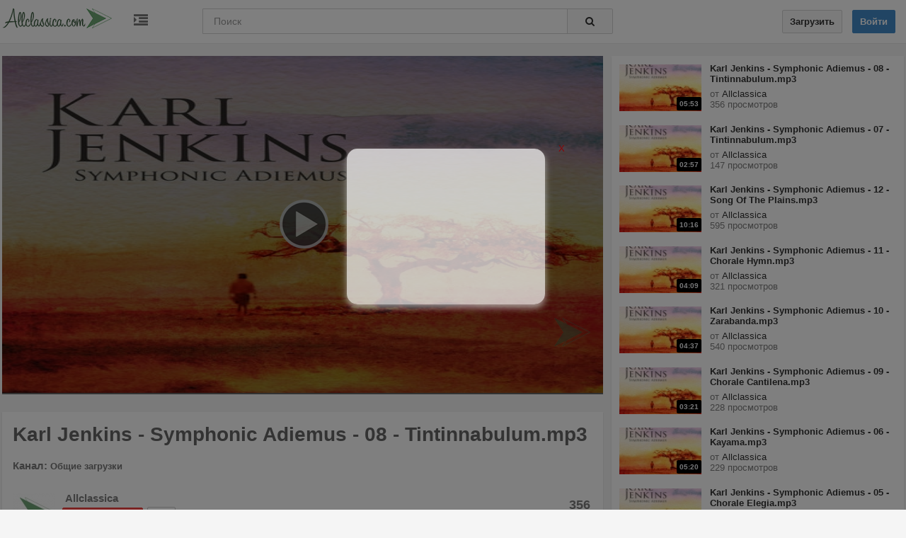

--- FILE ---
content_type: text/html; charset=UTF-8
request_url: http://www.allclassica.com/video/19323/karl-jenkins-symphonic-adiemus-08-tintinnabulum-mp3/
body_size: 9461
content:
<!doctype html> 
<html prefix="og: http://ogp.me/ns#"> 
 <html dir="ltr" lang="en-US">  
<head>  
<meta http-equiv="content-type" content="text/html;charset=UTF-8">
<title>Karl Jenkins - Symphonic Adiemus - 08 - Tintinnabulum.mp3 | слушать и смотреть онлайн, скачать бесплатно</title>
<meta charset="UTF-8">  
<meta name="viewport" content="width=device-width,  height=device-height, initial-scale=1.0, user-scalable=0, minimum-scale=1.0, maximum-scale=1.0">
<meta name="apple-mobile-web-app-capable" content="yes">
<meta name="apple-mobile-web-app-status-bar-style" content="black">
<base href="https://allclassica.com/" />  
<meta name="description" content="">
<link rel="alternate" type="application/rss+xml" title="Allclassica.com Весь медиа поток" href="https://allclassica.com/feed/" />
<link rel="alternate" type="application/rss+xml" title="Allclassica.com Видео поток" href="https://allclassica.com/feed&m=1" />
<link rel="alternate" type="application/rss+xml" title="Allclassica.com mp3 поток" href="https://allclassica.com/feed&m=2" />
<link rel="alternate" type="application/rss+xml" title="Allclassica.com Поток изображений" href="https://allclassica.com/feed&m=3" />
<link rel="canonical" href="https://allclassica.com/video/19323/karl-jenkins-symphonic-adiemus-08-tintinnabulum-mp3/" />
<meta property="og:site_name" content="Allclassica.com" />
<meta property="fb:app_id" content="580220505454151">
<meta property="og:url" content="https://allclassica.com/video/19323/karl-jenkins-symphonic-adiemus-08-tintinnabulum-mp3/" />

<meta property="og:image" content="https://allclassica.com/media/thumbs/0624e1112febba850b2a27c9d0302a0d-1.jpg" />
<meta property="og:description" content=""/>
<meta property="og:title" content="Karl Jenkins - Symphonic Adiemus - 08 - Tintinnabulum.mp3" />
<link rel="stylesheet" type="text/css" href="https://allclassica.com/tpl/main/css/vibe.style.css" media="screen" />
<!-- Bootstrap -->
<link href="https://allclassica.com/tpl/main/css/bootstrap.css" rel="stylesheet" />
<link href="https://allclassica.com/tpl/main/css/responsive.css" rel="stylesheet" />
<link rel="stylesheet" href="https://allclassica.com/tpl/main/css/plugins.css"/>
<link rel="stylesheet" href="https://allclassica.com/tpl/main/css/font-awesome.css"/>
<link rel="stylesheet" href="https://allclassica.com/tpl/main//js/fluidbox/fluidbox.css"/>
<link rel="stylesheet" href="https://allclassica.com/tpl/main/js/owl-carousel/owl.carousel.css"/>
<link rel="stylesheet" href="https://allclassica.com/tpl/main/js/owl-carousel/owl.theme.css"/>
<link rel="stylesheet" href="https://allclassica.com/tpl/main/css/autocomplete.css"/>
<link rel="stylesheet" href="https://allclassica.com/lib/players/ads.jplayer.css"/>
<link rel="stylesheet" id="lane-css"  href="//fonts.googleapis.com/css?family=Source+Sans+Pro:300,700|Roboto:400,500,700&subset=latin,cyrillic-ext,greek-ext,greek,vietnamese,latin-ext,cyrillic" type="text/css" media="all" />

<!-- Le HTML5 shim, for IE6-8 support of HTML5 elements -->
    <!--[if lt IE 9]>
      <script src="html5shim.googlecode.com/svn/trunk/html5.js"></script>
    <![endif]-->
<script type="text/javascript" src="//ajax.googleapis.com/ajax/libs/jquery/1.11.2/jquery.min.js"></script>
<script type="text/javascript" src="https://allclassica.com/lib/players/jwplayer/jwplayer.js"></script><script type="text/javascript">jwplayer.key="enaSseHIwj6O/Zpf3GPStcqpF6Ff2hjP8jRx/3GgYA8NY5k0ysqUuBQSlxRMJ4/p";</script><link rel="stylesheet"  href="https://allclassica.com/lib/players/customJP/css/ytube.jplayer.css" /> <script src="https://allclassica.com/lib/players/customJP/js/jquery.jplayer.min.js"></script> <script src="https://allclassica.com/lib/players/customJP/js/jplayer.easydeploy.min.js"></script></head>
<body class="touch-gesture body-video" style="">

		<div class="fixed-top">
		<div class="row-fluid block" style="position:relative;">

		<div class="logo-wrapper">	<a href="https://allclassica.com/" title="" class="logo"><img src="https://allclassica.com/uploads/logo-original-png5a55074766df8.png"/></a>
			<a id="show-sidebar" href="javascript:void(0)" title="Показать / скрыть боковую панель"><i class="icon-indent"></i></a>
		<br style="clear:both;"/>
		</div>		
		<div class="header">
		<div class="searchWidget hidden-phone visible-tablet visible-desktop">
            <form action="" method="get" id="searchform" onsubmit="location.href='https://allclassica.com/show/' + encodeURIComponent(this.tag.value).replace(/%20/g, '+'); return false;">
                <input type="text" name="tag" id="suggest-videos" value="Поиск" onfocus="if (this.value == 'Поиск') {this.value = '';}" onblur="if (this.value == '') {this.value = 'Поиск';}" />
             <button type="submit" class="btn btn-search pull-right"><i class="icon-search"></i></button>
			 </form>       
		</div>
		<div id="suggest-results">
		</div>
		
			<div class="user-quick">
<a id="uploadNow" href="https://allclassica.com/login/" class="btn btn-default btn-small" original-title="Login">					
					Загрузить				
					</a> 		
					<a id="loginNow" href="https://allclassica.com/login/" class="btn btn-primary btn-small" original-title="Login">					
					Войти				
					</a> 
		 </div>
		
		
		</div>
		</div>
		</div>
	

	
<div id="wrapper" class="container haside">
<div class="row-fluid block page" style="position:relative;">
<div id="sidebar" class="hide" > 
<div class="sidescroll">
<div class="sidebar-nav blc"><ul><li class="lihead"><a href="https://allclassica.com/videos/browse/"><i class="icon-youtube-play"></i> Видео</a></li><li class="lihead"><a href="https://allclassica.com/music/browse/"><i class="icon-music"></i> Музыка</a></li><li class="lihead"><a href="https://allclassica.com/images/browse/"><i class="icon-picture"></i> Изображения</a></li><li class="lihead"><a href="https://allclassica.com/documents/browse/"><i class="icon-file-text"></i>Ноты / Книги</a></li><li class="lihead"><a href="https://allclassica.com/channels/"><i class="icon-indent"></i>Просмотр каналов</a></li><li class="lihead"><a href="https://allclassica.com/lists/"><i class="icon-headphones"></i>Просмотр плейлистов</a></li><li class="lihead"><a href="https://allclassica.com/blog/"><i class="icon-folder"></i>Статьи</a></li><li class="lihead"><a href="https://allclassica.com/users/"><i class="icon-users"></i>Пользователи</a></li></ul></div>
<div class="blc mtop20">Войдите в Ваш аккаунт, чтобы скачивать mp3 и загружать свои материалы.<p><a href="https://allclassica.com/login/" class="btn btn-primary btn-small" original-title="Login">		
					Войти				
					</a> </p></div><h4 class="li-heading">Сменить язык</h4><div class="sidebar-nav blc"><ul><li><a href="https://allclassica.com/video/19323/karl-jenkins-symphonic-adiemus-08-tintinnabulum-mp3/&clang=en-1"><i class="icon-toggle-off"></i>English</a></li><li><a href="https://allclassica.com/video/19323/karl-jenkins-symphonic-adiemus-08-tintinnabulum-mp3/&clang=fr-1"><i class="icon-toggle-off"></i>Français</a></li><li><a href="https://allclassica.com/video/19323/karl-jenkins-symphonic-adiemus-08-tintinnabulum-mp3/&clang=DE-1"><i class="icon-toggle-off"></i>Germany</a></li><li><a href="https://allclassica.com/video/19323/karl-jenkins-symphonic-adiemus-08-tintinnabulum-mp3/&clang=ru-1"><i class="icon-toggle-on isActive"></i>Русский</a></li></ul></div>	
<div class="blc" style="height:300px">&nbsp;</div>
</div>
</div><div class="video-holder row-fluid">
<div class="span77 ">
<div id="video-content" class="row-fluid block">
<div class="video-player pull-left ">
<script type="text/javascript">
$(document).ready(function() {
var containerWidth = $('.video-player').width();
var videoHeight = Math.round((containerWidth/16)*9);
$('.mediaPlayer').mediaPlayer({
media: {m4v: 'https://allclassica.com/stream.php?file=TWpnMlpUWXhNVFkwWXpReU1UTmhaVGN6TnpNNVlqY3lZbVZqT0dGa05qZ3ViWEF6UUVCdFpXUnBZUT09',	poster: 'https://allclassica.com/media/thumbs/0624e1112febba850b2a27c9d0302a0d-1.jpg'
},
playerlogo : 'https://allclassica.com/uploads/logo-player-png552e272877782.png',
playerlink : 'https://allclassica.com/video/19323/karl-jenkins-symphonic-adiemus-08-tintinnabulum-mp3/',
playerlogopos : 'bright',
solution: 'html,flash',swfPath: 'https://allclassica.com/lib/players/customJP/js/jplayer.swf',
size: {
width: '100%',
height: videoHeight
},

loadstart: function() { },
nativeVideoControls: {  ipad: /ipad/,   iphone: /iphone/,   android: /android/,   blackberry: /blackberry/,   iemobile: /iemobile/ },
playing: function() { $('div.screenAd').addClass('hide');  }
});
var cpJP  = "#" + $(this).find('.Player').attr('id');

});

</script>
<div id="uniquePlayer-1" class="mediaPlayer darkskin ">
<div id="uniqueContainer-1" class="Player">	</div>
</div>
<div class="clearfix"></div>
</div>
<div class="clearfix"></div>
</div>
</div>
<div class="video-under-right oboxed  pull-right span44">
<div class="static-ad"></div><div class="relatedLoader sLoad">
<img src="https://allclassica.com/tpl/main/images/loaders.gif"/>
</div>
<div class="related video-related top10 related-with-list hide">
<ul>

					<li data-id="19323" class="item-post">
				<div class="inner">
					
	<div class="thumb">
		<a class="clip-link" data-id="19323" title="Karl Jenkins - Symphonic Adiemus - 08 - Tintinnabulum.mp3" href="https://allclassica.com/video/19323/karl-jenkins-symphonic-adiemus-08-tintinnabulum-mp3/">
			<span class="clip">
				<img src="https://allclassica.com/res.php?src=media/thumbs/0624e1112febba850b2a27c9d0302a0d-1.jpg&q=100&w=100&h=64" alt="Karl Jenkins - Symphonic Adiemus - 08 - Tintinnabulum.mp3" /><span class="vertical-align"></span>
			</span>
		<span class="timer">05:53</span>					
			<span class="overlay"></span>
		</a>
	</div>			
					<div class="data">
						<span class="title"><a href="https://allclassica.com/video/19323/karl-jenkins-symphonic-adiemus-08-tintinnabulum-mp3/" rel="bookmark" title="Karl Jenkins - Symphonic Adiemus - 08 - Tintinnabulum.mp3">Karl Jenkins - Symphonic Adiemus - 08 - Tintinnabulum.mp3</a></span>
			
						<span class="usermeta">
							от <a href="https://allclassica.com/profile/allclassica/1/"> Allclassica </a>
							<p>356 просмотров</p>
						</span>
					</div>
				</div>
				</li>
		
	
					<li data-id="19324" class="item-post">
				<div class="inner">
					
	<div class="thumb">
		<a class="clip-link" data-id="19324" title="Karl Jenkins - Symphonic Adiemus - 07 - Tintinnabulum.mp3" href="https://allclassica.com/video/19324/karl-jenkins-symphonic-adiemus-07-tintinnabulum-mp3/">
			<span class="clip">
				<img src="https://allclassica.com/res.php?src=media/thumbs/9a25c2e84201198e1a5aa1417f2600ac-1.jpg&q=100&w=100&h=64" alt="Karl Jenkins - Symphonic Adiemus - 07 - Tintinnabulum.mp3" /><span class="vertical-align"></span>
			</span>
		<span class="timer">02:57</span>					
			<span class="overlay"></span>
		</a>
	</div>			
					<div class="data">
						<span class="title"><a href="https://allclassica.com/video/19324/karl-jenkins-symphonic-adiemus-07-tintinnabulum-mp3/" rel="bookmark" title="Karl Jenkins - Symphonic Adiemus - 07 - Tintinnabulum.mp3">Karl Jenkins - Symphonic Adiemus - 07 - Tintinnabulum.mp3</a></span>
			
						<span class="usermeta">
							от <a href="https://allclassica.com/profile/allclassica/1/"> Allclassica </a>
							<p>147 просмотров</p>
						</span>
					</div>
				</div>
				</li>
		
	
					<li data-id="19319" class="item-post">
				<div class="inner">
					
	<div class="thumb">
		<a class="clip-link" data-id="19319" title="Karl Jenkins - Symphonic Adiemus - 12 - Song Of The Plains.mp3" href="https://allclassica.com/video/19319/karl-jenkins-symphonic-adiemus-12-song-of-the-plains-mp3/">
			<span class="clip">
				<img src="https://allclassica.com/res.php?src=media/thumbs/8f3e15c4334644f4ac6862851d958990-1.jpg&q=100&w=100&h=64" alt="Karl Jenkins - Symphonic Adiemus - 12 - Song Of The Plains.mp3" /><span class="vertical-align"></span>
			</span>
		<span class="timer">10:16</span>					
			<span class="overlay"></span>
		</a>
	</div>			
					<div class="data">
						<span class="title"><a href="https://allclassica.com/video/19319/karl-jenkins-symphonic-adiemus-12-song-of-the-plains-mp3/" rel="bookmark" title="Karl Jenkins - Symphonic Adiemus - 12 - Song Of The Plains.mp3">Karl Jenkins - Symphonic Adiemus - 12 - Song Of The Plains.mp3</a></span>
			
						<span class="usermeta">
							от <a href="https://allclassica.com/profile/allclassica/1/"> Allclassica </a>
							<p>595 просмотров</p>
						</span>
					</div>
				</div>
				</li>
		
	
					<li data-id="19320" class="item-post">
				<div class="inner">
					
	<div class="thumb">
		<a class="clip-link" data-id="19320" title="Karl Jenkins - Symphonic Adiemus - 11 - Chorale Hymn.mp3" href="https://allclassica.com/video/19320/karl-jenkins-symphonic-adiemus-11-chorale-hymn-mp3/">
			<span class="clip">
				<img src="https://allclassica.com/res.php?src=media/thumbs/089d62a0ec3baf929083149739c70a2f-1.jpg&q=100&w=100&h=64" alt="Karl Jenkins - Symphonic Adiemus - 11 - Chorale Hymn.mp3" /><span class="vertical-align"></span>
			</span>
		<span class="timer">04:09</span>					
			<span class="overlay"></span>
		</a>
	</div>			
					<div class="data">
						<span class="title"><a href="https://allclassica.com/video/19320/karl-jenkins-symphonic-adiemus-11-chorale-hymn-mp3/" rel="bookmark" title="Karl Jenkins - Symphonic Adiemus - 11 - Chorale Hymn.mp3">Karl Jenkins - Symphonic Adiemus - 11 - Chorale Hymn.mp3</a></span>
			
						<span class="usermeta">
							от <a href="https://allclassica.com/profile/allclassica/1/"> Allclassica </a>
							<p>321 просмотров</p>
						</span>
					</div>
				</div>
				</li>
		
	
					<li data-id="19321" class="item-post">
				<div class="inner">
					
	<div class="thumb">
		<a class="clip-link" data-id="19321" title="Karl Jenkins - Symphonic Adiemus - 10 - Zarabanda.mp3" href="https://allclassica.com/video/19321/karl-jenkins-symphonic-adiemus-10-zarabanda-mp3/">
			<span class="clip">
				<img src="https://allclassica.com/res.php?src=media/thumbs/50a8307815048d0bbef07689c7724e4f-1.jpg&q=100&w=100&h=64" alt="Karl Jenkins - Symphonic Adiemus - 10 - Zarabanda.mp3" /><span class="vertical-align"></span>
			</span>
		<span class="timer">04:37</span>					
			<span class="overlay"></span>
		</a>
	</div>			
					<div class="data">
						<span class="title"><a href="https://allclassica.com/video/19321/karl-jenkins-symphonic-adiemus-10-zarabanda-mp3/" rel="bookmark" title="Karl Jenkins - Symphonic Adiemus - 10 - Zarabanda.mp3">Karl Jenkins - Symphonic Adiemus - 10 - Zarabanda.mp3</a></span>
			
						<span class="usermeta">
							от <a href="https://allclassica.com/profile/allclassica/1/"> Allclassica </a>
							<p>540 просмотров</p>
						</span>
					</div>
				</div>
				</li>
		
	
					<li data-id="19322" class="item-post">
				<div class="inner">
					
	<div class="thumb">
		<a class="clip-link" data-id="19322" title="Karl Jenkins - Symphonic Adiemus - 09 - Chorale Cantilena.mp3" href="https://allclassica.com/video/19322/karl-jenkins-symphonic-adiemus-09-chorale-cantilena-mp3/">
			<span class="clip">
				<img src="https://allclassica.com/res.php?src=media/thumbs/041322b050c7136e18821c76ae0c3c10-1.jpg&q=100&w=100&h=64" alt="Karl Jenkins - Symphonic Adiemus - 09 - Chorale Cantilena.mp3" /><span class="vertical-align"></span>
			</span>
		<span class="timer">03:21</span>					
			<span class="overlay"></span>
		</a>
	</div>			
					<div class="data">
						<span class="title"><a href="https://allclassica.com/video/19322/karl-jenkins-symphonic-adiemus-09-chorale-cantilena-mp3/" rel="bookmark" title="Karl Jenkins - Symphonic Adiemus - 09 - Chorale Cantilena.mp3">Karl Jenkins - Symphonic Adiemus - 09 - Chorale Cantilena.mp3</a></span>
			
						<span class="usermeta">
							от <a href="https://allclassica.com/profile/allclassica/1/"> Allclassica </a>
							<p>228 просмотров</p>
						</span>
					</div>
				</div>
				</li>
		
	
					<li data-id="19325" class="item-post">
				<div class="inner">
					
	<div class="thumb">
		<a class="clip-link" data-id="19325" title="Karl Jenkins - Symphonic Adiemus - 06 - Kayama.mp3" href="https://allclassica.com/video/19325/karl-jenkins-symphonic-adiemus-06-kayama-mp3/">
			<span class="clip">
				<img src="https://allclassica.com/res.php?src=media/thumbs/524bf0fa65079a55419f7d7c82963f3f-1.jpg&q=100&w=100&h=64" alt="Karl Jenkins - Symphonic Adiemus - 06 - Kayama.mp3" /><span class="vertical-align"></span>
			</span>
		<span class="timer">05:20</span>					
			<span class="overlay"></span>
		</a>
	</div>			
					<div class="data">
						<span class="title"><a href="https://allclassica.com/video/19325/karl-jenkins-symphonic-adiemus-06-kayama-mp3/" rel="bookmark" title="Karl Jenkins - Symphonic Adiemus - 06 - Kayama.mp3">Karl Jenkins - Symphonic Adiemus - 06 - Kayama.mp3</a></span>
			
						<span class="usermeta">
							от <a href="https://allclassica.com/profile/allclassica/1/"> Allclassica </a>
							<p>229 просмотров</p>
						</span>
					</div>
				</div>
				</li>
		
	
					<li data-id="19326" class="item-post">
				<div class="inner">
					
	<div class="thumb">
		<a class="clip-link" data-id="19326" title="Karl Jenkins - Symphonic Adiemus - 05 - Chorale Elegia.mp3" href="https://allclassica.com/video/19326/karl-jenkins-symphonic-adiemus-05-chorale-elegia-mp3/">
			<span class="clip">
				<img src="https://allclassica.com/res.php?src=media/thumbs/7049f0d51d9775ec8f909584a5827374-1.jpg&q=100&w=100&h=64" alt="Karl Jenkins - Symphonic Adiemus - 05 - Chorale Elegia.mp3" /><span class="vertical-align"></span>
			</span>
		<span class="timer">04:16</span>					
			<span class="overlay"></span>
		</a>
	</div>			
					<div class="data">
						<span class="title"><a href="https://allclassica.com/video/19326/karl-jenkins-symphonic-adiemus-05-chorale-elegia-mp3/" rel="bookmark" title="Karl Jenkins - Symphonic Adiemus - 05 - Chorale Elegia.mp3">Karl Jenkins - Symphonic Adiemus - 05 - Chorale Elegia.mp3</a></span>
			
						<span class="usermeta">
							от <a href="https://allclassica.com/profile/allclassica/1/"> Allclassica </a>
							<p>382 просмотров</p>
						</span>
					</div>
				</div>
				</li>
		
	
					<li data-id="19327" class="item-post">
				<div class="inner">
					
	<div class="thumb">
		<a class="clip-link" data-id="19327" title="Karl Jenkins - Symphonic Adiemus - 04 - Song Of The Spirit.mp3" href="https://allclassica.com/video/19327/karl-jenkins-symphonic-adiemus-04-song-of-the-spirit-mp3/">
			<span class="clip">
				<img src="https://allclassica.com/res.php?src=media/thumbs/e319b64225ebfed1f5c0bf0d55636796-1.jpg&q=100&w=100&h=64" alt="Karl Jenkins - Symphonic Adiemus - 04 - Song Of The Spirit.mp3" /><span class="vertical-align"></span>
			</span>
		<span class="timer">05:29</span>					
			<span class="overlay"></span>
		</a>
	</div>			
					<div class="data">
						<span class="title"><a href="https://allclassica.com/video/19327/karl-jenkins-symphonic-adiemus-04-song-of-the-spirit-mp3/" rel="bookmark" title="Karl Jenkins - Symphonic Adiemus - 04 - Song Of The Spirit.mp3">Karl Jenkins - Symphonic Adiemus - 04 - Song Of The Spirit.mp3</a></span>
			
						<span class="usermeta">
							от <a href="https://allclassica.com/profile/allclassica/1/"> Allclassica </a>
							<p>721 просмотров</p>
						</span>
					</div>
				</div>
				</li>
		
	
					<li data-id="19328" class="item-post">
				<div class="inner">
					
	<div class="thumb">
		<a class="clip-link" data-id="19328" title="Karl Jenkins - Symphonic Adiemus - 03 - Adiemus.mp3" href="https://allclassica.com/video/19328/karl-jenkins-symphonic-adiemus-03-adiemus-mp3/">
			<span class="clip">
				<img src="https://allclassica.com/res.php?src=media/thumbs/61b617fcb603fd4d12441b8a15bd201f-1.jpg&q=100&w=100&h=64" alt="Karl Jenkins - Symphonic Adiemus - 03 - Adiemus.mp3" /><span class="vertical-align"></span>
			</span>
		<span class="timer">04:00</span>					
			<span class="overlay"></span>
		</a>
	</div>			
					<div class="data">
						<span class="title"><a href="https://allclassica.com/video/19328/karl-jenkins-symphonic-adiemus-03-adiemus-mp3/" rel="bookmark" title="Karl Jenkins - Symphonic Adiemus - 03 - Adiemus.mp3">Karl Jenkins - Symphonic Adiemus - 03 - Adiemus.mp3</a></span>
			
						<span class="usermeta">
							от <a href="https://allclassica.com/profile/allclassica/1/"> Allclassica </a>
							<p>951 просмотров</p>
						</span>
					</div>
				</div>
				</li>
		
	
					<li data-id="19329" class="item-post">
				<div class="inner">
					
	<div class="thumb">
		<a class="clip-link" data-id="19329" title="Karl Jenkins - Symphonic Adiemus - 02 - Chorale Za Ma Ba.mp3" href="https://allclassica.com/video/19329/karl-jenkins-symphonic-adiemus-02-chorale-za-ma-ba-mp3/">
			<span class="clip">
				<img src="https://allclassica.com/res.php?src=media/thumbs/cc27f416879527e58c785fac1def7411-1.jpg&q=100&w=100&h=64" alt="Karl Jenkins - Symphonic Adiemus - 02 - Chorale Za Ma Ba.mp3" /><span class="vertical-align"></span>
			</span>
		<span class="timer">01:56</span>					
			<span class="overlay"></span>
		</a>
	</div>			
					<div class="data">
						<span class="title"><a href="https://allclassica.com/video/19329/karl-jenkins-symphonic-adiemus-02-chorale-za-ma-ba-mp3/" rel="bookmark" title="Karl Jenkins - Symphonic Adiemus - 02 - Chorale Za Ma Ba.mp3">Karl Jenkins - Symphonic Adiemus - 02 - Chorale Za Ma Ba.mp3</a></span>
			
						<span class="usermeta">
							от <a href="https://allclassica.com/profile/allclassica/1/"> Allclassica </a>
							<p>256 просмотров</p>
						</span>
					</div>
				</div>
				</li>
		
	
					<li data-id="19330" class="item-post">
				<div class="inner">
					
	<div class="thumb">
		<a class="clip-link" data-id="19330" title="Karl Jenkins - Symphonic Adiemus - 01 - In Caelum Fero.mp3" href="https://allclassica.com/video/19330/karl-jenkins-symphonic-adiemus-01-in-caelum-fero-mp3/">
			<span class="clip">
				<img src="https://allclassica.com/res.php?src=media/thumbs/7fb8255553a2cd55dd8698879a663945-1.jpg&q=100&w=100&h=64" alt="Karl Jenkins - Symphonic Adiemus - 01 - In Caelum Fero.mp3" /><span class="vertical-align"></span>
			</span>
		<span class="timer">06:21</span>					
			<span class="overlay"></span>
		</a>
	</div>			
					<div class="data">
						<span class="title"><a href="https://allclassica.com/video/19330/karl-jenkins-symphonic-adiemus-01-in-caelum-fero-mp3/" rel="bookmark" title="Karl Jenkins - Symphonic Adiemus - 01 - In Caelum Fero.mp3">Karl Jenkins - Symphonic Adiemus - 01 - In Caelum Fero.mp3</a></span>
			
						<span class="usermeta">
							от <a href="https://allclassica.com/profile/allclassica/1/"> Allclassica </a>
							<p>504 просмотров</p>
						</span>
					</div>
				</div>
				</li>
		
	
					<li data-id="449" class="item-post">
				<div class="inner">
					
	<div class="thumb">
		<a class="clip-link" data-id="449" title="01.Symphonic Dances, Op.45 - I. Non allegro.mp3" href="https://allclassica.com/video/449/01-symphonic-dances-op-45-i-non-allegro-mp3/">
			<span class="clip">
				<img src="https://allclassica.com/res.php?src=media/thumbs/xmp3.jpg&q=100&w=100&h=64" alt="01.Symphonic Dances, Op.45 - I. Non allegro.mp3" /><span class="vertical-align"></span>
			</span>
		<span class="timer">11:58</span>					
			<span class="overlay"></span>
		</a>
	</div>			
					<div class="data">
						<span class="title"><a href="https://allclassica.com/video/449/01-symphonic-dances-op-45-i-non-allegro-mp3/" rel="bookmark" title="01.Symphonic Dances, Op.45 - I. Non allegro.mp3">01.Symphonic Dances, Op.45 - I. Non allegro.mp3</a></span>
			
						<span class="usermeta">
							от <a href="https://allclassica.com/profile/allclassica/1/"> Allclassica </a>
							<p>61 просмотров</p>
						</span>
					</div>
				</div>
				</li>
		
	
					<li data-id="450" class="item-post">
				<div class="inner">
					
	<div class="thumb">
		<a class="clip-link" data-id="450" title="02.Symphonic Dances, Op.45 - II. Andante con moto (Tempo di valse).mp3" href="https://allclassica.com/video/450/02-symphonic-dances-op-45-ii-andante-con-moto-tempo-di-valse-mp3/">
			<span class="clip">
				<img src="https://allclassica.com/res.php?src=media/thumbs/xmp3.jpg&q=100&w=100&h=64" alt="02.Symphonic Dances, Op.45 - II. Andante con moto (Tempo di valse).mp3" /><span class="vertical-align"></span>
			</span>
		<span class="timer">10:54</span>					
			<span class="overlay"></span>
		</a>
	</div>			
					<div class="data">
						<span class="title"><a href="https://allclassica.com/video/450/02-symphonic-dances-op-45-ii-andante-con-moto-tempo-di-valse-mp3/" rel="bookmark" title="02.Symphonic Dances, Op.45 - II. Andante con moto (Tempo di valse).mp3">02.Symphonic Dances, Op.45 - II. Andante con moto (Tempo di valse).mp3</a></span>
			
						<span class="usermeta">
							от <a href="https://allclassica.com/profile/allclassica/1/"> Allclassica </a>
							<p>84 просмотров</p>
						</span>
					</div>
				</div>
				</li>
		
	
					<li data-id="451" class="item-post">
				<div class="inner">
					
	<div class="thumb">
		<a class="clip-link" data-id="451" title="03.Symphonic Dances, Op.45 - III. Lento assai. Allegro vivace.mp3" href="https://allclassica.com/video/451/03-symphonic-dances-op-45-iii-lento-assai-allegro-vivace-mp3/">
			<span class="clip">
				<img src="https://allclassica.com/res.php?src=media/thumbs/xmp3.jpg&q=100&w=100&h=64" alt="03.Symphonic Dances, Op.45 - III. Lento assai. Allegro vivace.mp3" /><span class="vertical-align"></span>
			</span>
		<span class="timer">14:16</span>					
			<span class="overlay"></span>
		</a>
	</div>			
					<div class="data">
						<span class="title"><a href="https://allclassica.com/video/451/03-symphonic-dances-op-45-iii-lento-assai-allegro-vivace-mp3/" rel="bookmark" title="03.Symphonic Dances, Op.45 - III. Lento assai. Allegro vivace.mp3">03.Symphonic Dances, Op.45 - III. Lento assai. Allegro vivace.mp3</a></span>
			
						<span class="usermeta">
							от <a href="https://allclassica.com/profile/allclassica/1/"> Allclassica </a>
							<p>72 просмотров</p>
						</span>
					</div>
				</div>
				</li>
		
	
					<li data-id="724" class="item-post">
				<div class="inner">
					
	<div class="thumb">
		<a class="clip-link" data-id="724" title="05.Symphonic Dances, Op.45 (for 2 pianos) - I. Non allegro.mp3" href="https://allclassica.com/video/724/05-symphonic-dances-op-45-for-2-pianos-i-non-allegro-mp3/">
			<span class="clip">
				<img src="https://allclassica.com/res.php?src=media/thumbs/xmp3.jpg&q=100&w=100&h=64" alt="05.Symphonic Dances, Op.45 (for 2 pianos) - I. Non allegro.mp3" /><span class="vertical-align"></span>
			</span>
		<span class="timer">10:55</span>					
			<span class="overlay"></span>
		</a>
	</div>			
					<div class="data">
						<span class="title"><a href="https://allclassica.com/video/724/05-symphonic-dances-op-45-for-2-pianos-i-non-allegro-mp3/" rel="bookmark" title="05.Symphonic Dances, Op.45 (for 2 pianos) - I. Non allegro.mp3">05.Symphonic Dances, Op.45 (for 2 pianos) - I. Non allegro.mp3</a></span>
			
						<span class="usermeta">
							от <a href="https://allclassica.com/profile/allclassica/1/"> Allclassica </a>
							<p>70 просмотров</p>
						</span>
					</div>
				</div>
				</li>
		
				
</ul>
</div>
</div>
<div class="video-under span77">
<div class="oboxed odet mtop10">
<div class="row-fluid nomargin">
<h1>Karl Jenkins - Symphonic Adiemus - 08 - Tintinnabulum.mp3</h1>
<h3>

Канал:<a href="https://allclassica.com/channel/-obshie-zagruzki/293/" title=" Общие загрузки"><span class="redText"> Общие загрузки</span></a>

</h3>
</div>
<div class="full top10 bottom10">
<div class="pull-left user-box" style="">
<a class="userav" href="https://allclassica.com/profile/allclassica/1/" title="Allclassica"><img src="https://allclassica.com/res.php?src=uploads/19728acd4ba4278da71d1e280d16b245-1.jpg&q=100&w=60&h=50" /></a><div class="pull-right">
<a class="" href="https://allclassica.com/profile/allclassica/1/" title="Allclassica"><h3>Allclassica</h3></a><a class="btn btn-danger btn-small nomargin subscriber" href="https://allclassica.com/login/"><i class="icon-bell"></i>Подписаться</a><span class="count-subscribers"><span class="nr">47</span></span></div>
</div>
<div class="like-box pull-right">
<div class="like-views pull-right">
356</div>
<div class="progress progress-micro"><div class="bar bar-success" style="width: 0%;"></div>
<div class="bar bar-danger second" style="width: 0%;"></div></div>
<div class="like-show">
<a href="javascript:iLikeThis(19323)" id="i-like-it" class="tipE likes" title="Нравится"><i class="icon-thumbs-up"></i></a> 0 
<a href="javascript:iHateThis(19323)" id="i-dislike-it" class="pv_tip dislikes" data-toggle="tooltip" data-placement="right" title="Не нравится"><i class="icon-thumbs-down"></i></a> 0</div>
</div>	
<div class="clearfix"></div>
</div>
<div class="full bottom10">
<div class="likes-holder">
<div class="addiv">
<div>
<a id="embedit" href="javascript:void(0)"  title="Встроить видео"><i class="icon-share-alt"></i> Код для вставки</a>
</div>
<div>
<a id="report" href="javascript:void(0)"  title="Пожаловаться на файл"><i class="icon-flag"></i> Пожаловаться</a>
</div>
<div class="clearfix"></div>
</div>
</div>
<div class="clearfix"></div>
</div>
</div>
<div class="video-share mtop10 oboxed odet hide clearfix">    
        
    <ul class="share-top">
    	<li class="share-sign smt">Ссылка</li>
        <li class="share-link span10"><div class="share-link-input"><input type="text" name="link-to-this" id="share-this-link" class="span12" title="Ссылка на видео" value="https://allclassica.com/video/19323/karl-jenkins-symphonic-adiemus-08-tintinnabulum-mp3/" /> </div></li>
    </ul>
	    <ul class="share-top">
    	<li class="share-sign smt">Встроить</li>
        <li class="share-link span10"><div class="share-link-input"><textarea id="share-embed-code-small" name="embed-this" class="span12" title="Вставить это видео (изменяемый размер)"><iframe width="860" height="500" src="https://allclassica.com/embed/19323/" frameborder="0" allowfullscreen="true" webkitallowfullscreen="true" mozallowfullscreen="true"></iframe></textarea> </div></li>
    </ul>
</div>
<div id="report-it" class="oboxed mtop10 odet clearfix">
<p>Пожалуйста, войдите в свой аккаунт, чтобы пожаловаться на материал.</p>
							
</div>
<div class="mtop10 oboxed odet">
<div class="full bottom10">	
    <ul class="share-body">
    
        <li class="facebook">
        <a target="_blank" class="icon-facebook" href="http://www.facebook.com/sharer.php?u=https://allclassica.com/video/19323/karl-jenkins-symphonic-adiemus-08-tintinnabulum-mp3/&amp;t=Karl Jenkins - Symphonic Adiemus - 08 - Tintinnabulum.mp3" title=""></a>
        </li>
        
		<li class="twitter">
        <a target="_blank" class="icon-twitter" href="http://twitter.com/home?status=https://allclassica.com/video/19323/karl-jenkins-symphonic-adiemus-08-tintinnabulum-mp3/" title=""></a>
        </li>
        
        <li class="googleplus">
        <a target="_blank" class="icon-google-plus" href="https://plus.google.com/share?url=https://allclassica.com/video/19323/karl-jenkins-symphonic-adiemus-08-tintinnabulum-mp3/" title=""></a>
        </li>
        
        <li class="linkedin">
        <a target="_blank" class="icon-linkedin" href="http://www.linkedin.com/shareArticle?mini=true&amp;url=https://allclassica.com/video/19323/karl-jenkins-symphonic-adiemus-08-tintinnabulum-mp3/" title=""></a>
        </li>
        
    	<li class="pinterest">
        <a target="_blank" class="icon-pinterest" href="http://pinterest.com/pin/create/button/?url=https://allclassica.com/video/19323/karl-jenkins-symphonic-adiemus-08-tintinnabulum-mp3/&media=https://allclassica.com/media/thumbs/0624e1112febba850b2a27c9d0302a0d-1.jpg&description=Karl Jenkins - Symphonic Adiemus - 08 - Tintinnabulum.mp3" title=""></a>
        </li>
				<li class="facebook">
		<a href="mp3.php?mp3=19323" class="icon-download" target="_blank" alt="Download Mp3 Sound File" title="Download Mp3 Sound File"></a>
		</li>
		<li class="fbxs">
		<div class="fb-like" data-href="https://allclassica.com/video/19323/karl-jenkins-symphonic-adiemus-08-tintinnabulum-mp3/" data-width="124" data-layout="button_count" data-action="like" data-show-faces="true" data-share="true"></div>
		</li>		
        
    </ul>
        
    </div>
<ul>
<li> Загружено 8 года назад в категории <a href="https://allclassica.com/channel/-obshie-zagruzki/293/" title=" Общие загрузки"><span class="redText"> Общие загрузки</span></a> 
<span class="small-text"><p></p></span>
</li>
</ul>
</div>
<div class="clearfix"></div>
<div class="oboxed ocoms mtop10">
<div id="video_19323" class="emComments" object="video_19323" class="ignorejsloader"><ul id="emContent_video_19323-0" class="chat full">
<div class="cctotal">Комментарии (0)</div>
<li id="reply-video_19323-0" class="addcm ">
	<img class="avatar" src="https://allclassica.com/uploads/def-avatar.jpg">
	<div class="message clearfix">
<span class="arrow"> </span>
<a class="name" href="https://allclassica.com/login/">Гость</a>
                <form class="body" method="post" onsubmit="return false;">
				 <textarea placeholder="Зарегистрируйтесь или войдите чтобы оставить свои впечатления." id="addEmComment_0" class="addEmComment auto" name="comment" disabled="disabled"/></textarea>
				  <p><a href="https://allclassica.com/login/">Войдите, чтобы комментировать.</a></p>
   </form>
  </div></li></div></div>
<div class="clearfix"></div>
</div>
</div>
<script type="text/javascript">
$(document).ready(function(){
	DOtrackview(19323);
});
</script>
</div>

</div>
</div>
</div>
</div>
<a href="#" id="linkTop" class="backtotop"><i class="icon-double-angle-up"></i></a>
<div id="footer">
<div class="container">
<div class="row-fluid">
<div class="span3">
	<ul class="span-2 col">        
		<li><a href="https://www.allclassica.com/pages/about.html" ><strong>О сервисе</strong></a></li><li><a href="https://www.allclassica.com/pages/privacy.html" ><strong>Конфиденциальность</strong></a></li><li><a href="https://www.allclassica.com/pages/terms.html" ><strong>Условия использования</strong></a></li>		
      </ul> 
</div>
<div class="span3">
	<ul class="span-2 col">        
		<li><a href="https://www.allclassica.com/pages/faq.html" ><strong>FAQS</strong></a></li><li><a href="https://www.allclassica.com/" ><strong>Рекламодателям</strong></a></li><li><a href="https://www.allclassica.com/" ><strong>Обратная связь</strong></a></li>
      </ul>
</div>
<div class="span3">
	<ul class="span-2 col">		
		<li><a href="https://www.allclassica.com/pages/copyright.html" ><strong>Правообладателям</strong></a></li>
		<li> <a href="http://forum.allclassica.com"><strong>Форум</strong></a> </li>
		<li><a href="https://www.allclassica.com/pages/partners.html" ><strong>Партнеры</strong></a></li>
      </ul> 
</div>
<div class="span3">
	<ul class="span-2 col">		
		<li><a target="_blank" href="http://vk.com/allclassica"><img src="http://allclassica.com/social_link_vk.png" alt="Вступайте в нашу группу вконтакте" height="50" width="250"></a></li>
		      </ul> 
</div>
</div>
<div class="row">
<div class="span2 footer-logo nomargin">
<img src="https://allclassica.com/uploads/logo-original-png5a55074766df8.png"/> 
</div>
<div class="span8 footer-content">
© 2015 - 2026 Allclassica.com <p>info@allclassica.com</p>
</div>
</div>
</div>
</div>
<script type="text/javascript">
var site_url = 'https://allclassica.com/';
var next_time = '0';var nv_lang = 'Следующее видео скоро запустится';

</script>
<script type="text/javascript" src="https://allclassica.com/tpl/main/js/jquery-ui-1.10.4.custom.min.js"></script>
<script type="text/javascript" src="https://allclassica.com/tpl/main/js/phpvibe_plugins.js"></script>
<script type="text/javascript" src="https://allclassica.com/tpl/main/js/jquery.slimscroll.min.js"></script>
<script type="text/javascript" src="https://allclassica.com/tpl/main/js/phpvibe_forms.js"></script>
<script type="text/javascript" src="https://allclassica.com/tpl/main/js/nprogress.js"></script>
<script type="text/javascript" src="https://allclassica.com/tpl/main//js/fluidbox/jquery.fluidbox.min.js"></script>
<script type="text/javascript" src="https://allclassica.com/tpl/main/js/typeahead.min.js"></script>
<script type="text/javascript" src="https://allclassica.com/tpl/main/js/jQuery.jQTubeUtil.min.js"></script>
<script type="text/javascript" src="https://allclassica.com/tpl/main/js/jquery.autosize.js"></script>
<script type="text/javascript" src="https://allclassica.com/tpl/main/js/jquery.gritter.js"></script>
<script type="text/javascript" src="https://allclassica.com/tpl/main/js/eh.js"></script>
<script type="text/javascript" src="https://allclassica.com/tpl/main/js/jquery.emoticons.js"></script>
<script type="text/javascript" src="https://allclassica.com/tpl/main/js/owl-carousel/owl.carousel.min.js"></script>
<script type="text/javascript" src="https://allclassica.com/tpl/main/js/phpvibe_app.js"></script>
<script type="text/javascript" src="https://allclassica.com/tpl/main/js/autocomplete.min.js"></script>


<div id="fb-root"></div>
<script>(function(d, s, id) {
  var js, fjs = d.getElementsByTagName(s)[0];
  if (d.getElementById(id)) return;
  js = d.createElement(s); js.id = id;
  js.src = "//connect.facebook.net/en_US/all.js#xfbml=1&appId=580220505454151";
  fjs.parentNode.insertBefore(js, fjs);
}(document, 'script', 'facebook-jssdk'));</script>


<!-- Top100 (Kraken) Counter -->
<script>
    (function (w, d, c) {
    (w[c] = w[c] || []).push(function() {
        var options = {
            project: 6882912,
        };
        try {
            w.top100Counter = new top100(options);
        } catch(e) { }
    });
    var n = d.getElementsByTagName("script")[0],
    s = d.createElement("script"),
    f = function () { n.parentNode.insertBefore(s, n); };
    s.type = "text/javascript";
    s.async = true;
    s.src =
    (d.location.protocol == "https:" ? "https:" : "http:") +
    "//st.top100.ru/top100/top100.js";

    if (w.opera == "[object Opera]") {
    d.addEventListener("DOMContentLoaded", f, false);
} else { f(); }
})(window, document, "_top100q");
</script>
<noscript>
  <img src="//counter.rambler.ru/top100.cnt?pid=6882912" alt="Топ-100" />
</noscript>
<!-- END Top100 (Kraken) Counter -->

<!--LiveInternet counter--><script type="text/javascript">
document.write('<a href="//www.liveinternet.ru/click" '+
'target="_blank"><img src="//counter.yadro.ru/hit?t44.13;r'+
escape(document.referrer)+((typeof(screen)=='undefined')?'':
';s'+screen.width+'*'+screen.height+'*'+(screen.colorDepth?
screen.colorDepth:screen.pixelDepth))+';u'+escape(document.URL)+
';h'+escape(document.title.substring(0,150))+';'+Math.random()+
'" alt="" title="LiveInternet" '+
'border="0" width="31" height="31"></a>')
</script><!--/LiveInternet-->




<!-- Google tag (gtag.js) -->
<script async src="https://www.googletagmanager.com/gtag/js?id=G-SCE5NJX002"></script>
<script>
  window.dataLayer = window.dataLayer || [];
  function gtag(){dataLayer.push(arguments);}
  gtag('js', new Date());

  gtag('config', 'G-SCE5NJX002');
</script>



<meta name='mysitecost.ru' content='addurl' />
<MAXIM-->
<style>
#modal {
z-index: 10000;
    position: absolute;
    width: 280px;
    height: 220px;
    left: 50%;
    top: 50%;
    margin-left: -150px;
    margin-top: -150px;
    background: rgba(255,255,255,0.7);
    border: solid 1px EEEEEE;
    padding: 10px;
	
-o-border-radius: 15px;
-moz-border-radius: 15px;
-webkit-border-radius: 15px;
border-radius: 15px;
-o-box-shadow: 0px 5px 10px rgba(204,204,204,0.7);
-moz-box-shadow: 0px 5px 10px rgba(204,204,204,0.7);
-webkit-box-shadow: 0px 5px 10px rgba(204,204,204,0.7);
box-shadow: 0px 5px 10px rgba(204,204,204,0.7);
}
#zakr {
z-index: 10001;
color: darkred !important;
text-decoration: none !important;
position: relative;
left: 289px;
top: -22px;
}
#hovr {
z-index: 9999;
position: fixed;
top: 0px;
left: 0px;
background: rgba(0,0,0,0.5);
width: 100%;
height: 100%;
padding: 0px !important;
margin: 0px !important;
}
</style>

<div id="hovr" style="display: none;">
<div id="modal"><a href="Javascript: zakr();" onclick="zakr();" id="zakr">X</a>
<center style="position: relative; top: -15px;">

<!-- Ниже - виджет от Контакта 280x180 пикселей -->

<script type="text/javascript" src="//vk.com/js/api/openapi.js?126"></script>

<!-- VK Widget -->
<div id="vk_groups"></div>
<script type="text/javascript">
VK.Widgets.Group("vk_groups", {redesign: 1, mode: 3, width: "220", height: "400", color1: 'FFFFFF', color2: '000000', color3: '5E81A8'}, 107535861);
</script>

</center>
</div>
</div>

<script>
// Для отладки нужно заменить modal=off на modal=off345345 например. И перегружать страницу.
if(document.cookie.indexOf("modal=off") == -1) {

//Показываем окно сразу.
document.getElementById("hovr").style.display='';

// 30 секунд перед закрытием.
setTimeout("zakr();", 30000);

//Можно показывать окно с задержкой, например, на 10 секунд. Вот так:
//setTimeout("document.getElementById('hovr').style.display='';", 10000);

// Фокус на окно и что делать при потере.
window.focus();
setTimeout("window.focus();", 10000);
window.onblur = function(){setTimeout("zakr();", 3000); setTimeout("SetCookie2('modal=off', 365);", 20000);} // 365 дней не показываем если подписался или ушел
}

//Функция для установки куки. Не трогаем.
function SetCookie2(id, days){
var ws=new Date();
ws.setDate((days-0+ws.getDate()));
document.cookie=id+"; path=/; expires="+ws.toGMTString();
}
//Закрытие
function zakr() {
document.getElementById("hovr").style.display='none';
SetCookie2('modal=off', 31); // Не показывать 31 день
}
</script>



</body>
</html>

--- FILE ---
content_type: text/css
request_url: https://allclassica.com/lib/players/customJP/css/ytube.jplayer.css
body_size: 8628
content:
.mediaPlayer{display:inline-block; width:100%; margin-bottom:1px; position:relative;font-family:'Segoe UI', Verdana, sans-serif;clear:both;line-height:1.4;font-size:13px;text-align:center;overflow:hidden} 
.mediaPlayer .right{float:right} 
.mediaPlayer .left{float:left} 
.mediaPlayer a.smooth{transition:all 0.1s linear;-webkit-transition:all 0.1s linear;-moz-transition:all 0.1s linear;-o-transition:all 0.1s linear} 
.mediaPlayer:hover>.controls{bottom:0} 
.mediaPlayer:hover>.controls .seekBar a{display:block} 
.mediaPlayer.jp-video-full>.controls{position:absolute;left:0;right:0;bottom:0;opacity:0.8;z-index:1000} 
.mediaPlayer.jp-video-full,.mediaPlayer.jp-video-full object,.mediaPlayer.jp-video-full video{position:fixed;top:0;left:0;right:0;bottom:0;display:block;border-width:0px;z-index:999} 
.mediaPlayer.jp-video-full>.playerScreen,.mediaPlayer.jp-video-full>.playerScreen>.video-play{z-index:1000} 
.mediaPlayer .playerScreen{cursor:pointer; display:block;} 
.mediaPlayer .playerScreen .video-play{display:block;position:absolute;z-index:100;width:100%;top:0;left:0;right:0;bottom:0;background-color:rgba(0,0,0,0.4)} 
.mediaPlayer .playerScreen .video-play .play-icon{position:absolute;top:50%;left:50%;margin:-70px 0 0 -70px;display:block;width:140px;height:140px;background:url("sprite.png") 2px -284px} 
.mediaPlayer .controls{display:block;position:absolute;height:40px;background:#F5F5F5;color:#646464;padding:0;z-index:101;left:0;bottom:-44px;right:0;transition:all 0.2s ease-in;-webkit-transition:all 0.2s ease-in;-o-transition:all 0.2s ease-in;-moz-transition:all 0.2s ease-in} 
.mediaPlayer .controls .seperator{display:inline-block;width:2px;height:40px;background:url("sprite.png") no-repeat 0 0} 
.mediaPlayer .controls .progress{position:absolute;display:block;width:100%;top:-6px;left:0;background:#323232} 
.mediaPlayer .controls .progress .seekBar{position:relative;display:block;cursor:pointer;padding:0;margin:0;height:6px;background:#646464} 
.mediaPlayer .controls .progress .seekBar .playBar{display:block;height:6px;padding:0;background:red} 
.mediaPlayer .controls .progress .seekBar a{display:none;position:absolute;top:-4px;width:10px;height:10px;border-radius:50%;background:#4b4b4b;border:1px solid #323232;margin-left:-3px} 
.mediaPlayer .controls .progress .seekBar a div{width:8px;height:8px} 
.mediaPlayer .controls .play{display:block;width:40px;height:40px;background:url("sprite.png") no-repeat 10px -60px;opacity:0.8} 
.mediaPlayer .controls .play:hover{opacity:1} 
.mediaPlayer .controls .volumecontrol{display:block;width:40px;height:40px;background:url("sprite.png") no-repeat 8px -105px;opacity:0.8;overflow:hidden;word-wrap:none;transition:all 0.5s ease-out;-webkit-transition:all 0.5s ease-out} 
.mediaPlayer .controls .volumecontrol:hover{opacity:1;width:115px;transition:all 0.1s ease-in;-webkit-transition:all 0.1s ease-in} 
.mediaPlayer .controls .hd-video{display:block;width:60px;height:40px;background:url("sprite.png") no-repeat 10px -147px;opacity:0.8} 
.mediaPlayer .controls .hd-video.disabled{opacity:0.2} 
.mediaPlayer .controls .hd-video.enabled:hover{opacity:1} 
.mediaPlayer .controls .pause{display:block;width:40px;height:40px;background:url("sprite.png") no-repeat -40px -60px;opacity:0.8} 
.mediaPlayer .controls .pause:hover{opacity:1} 
.mediaPlayer .controls .timer{display:block;float:left;line-height:40px;margin:0 10px} 
.mediaPlayer .controls .timer .current{display:inline;text-align:left;color:#282828} 
.mediaPlayer .controls .timer .duration{display:inline;right:0px;text-align:right} 
.mediaPlayer .controls .timer .seperate{display:inline} 
.mediaPlayer .controls .volumebar{display:block;margin:19px 0 0 45px;background-color:#EBEBEB;background:rgba(0,0,0,0.1);width:60px;cursor:pointer} 
.mediaPlayer .controls .volumebar .currentVolume{position:relative;height:5px;padding:0} 
.mediaPlayer .controls .volumebar .currentVolume .curvol{display:block;height:5px;padding:0;background:red} 
.mediaPlayer .controls .volumebar .currentVolume a{display:block;position:absolute;top:-5px;margin-left:-2px;width:3px;height:16px;background:#7d7d7d} 
.mediaPlayer .controls .volumebar .currentVolume a div{display:block;width:3px;height:16px} 
.mediaPlayer .controls .fullscreen{display:block;float:right;width:40px;height:40px;background:transparent url("sprite.png") no-repeat 8px -191px;opacity:0.4} 
.mediaPlayer .controls .fullscreen:hover{opacity:0.8} 
.mediaPlayer .controls .smallscreen{display:block;float:right;width:40px;height:40px;background:transparent url("sprite.png") no-repeat 8px -229px;opacity:0.4} 
.mediaPlayer .controls .smallscreen:hover{opacity:0.8} 
.mediaPlayer.audioPlayer .hd-video{display:none} 
.mediaPlayer.audioPlayer .seperator.right{display:none} 
.mediaPlayer.audioPlayer .fullScreen{display:none} 
.mediaPlayer.audioPlayer .fullScreenOFF{display:none} 
.mediaPlayer.darkskin{border-color:transparent; background:#000;} 
.mediaPlayer.darkskin .controls{background:#191919} 
.mediaPlayer.darkskin .controls .volumebar{background:rgba(255,255,255,0.1)} 
.mediaPlayer.darkskin .controls .volumebar .currentVolume a{background:#dcdcdc} 
.mediaPlayer.darkskin .controls .progress .seekBar{background:#646464} 
.mediaPlayer.darkskin .controls .timer .current{color:#e6e6e6} 
.mediaPlayer.darkskin .controls .timer .duration{color:#787878} 
.mediaPlayer.darkskin .controls .timer .seperate{color:#787878} 
.mediaPlayer.darkskin .playerScreen .video-play .play-icon{background-image:url("sprite-dark.png")} 
.mediaPlayer.darkskin .controls .seperator{background-image:url("sprite-dark.png")} 
.mediaPlayer.darkskin .controls .fullscreen{background-image:url("sprite-dark.png")} 
.mediaPlayer.darkskin .controls .smallscreen{background-image:url("sprite-dark.png")} 
.mediaPlayer.darkskin .controls .play{background-image:url("sprite-dark.png")} 
.mediaPlayer.darkskin .controls .pause{background-image:url("sprite-dark.png")} 
.mediaPlayer.darkskin .controls .hd-video{background-image:url("sprite-dark.png")} 
.mediaPlayer.darkskin .controls .volumecontrol{background-image:url("sprite-dark.png")} 
 .mediaPlayer video {z-index:auto!important} 
 .mpLogo { opacity:0.55; position:absolute; z-index:69; } 
 .mpLogo.bright { right:15px; bottom:13%; } 
 .mpLogo.bleft { left:15px; bottom:13%; } 
 .mpLogo.tleft { left:15px; top:10px; } 
 .mpLogo.tright { right:15px; top:10px; } 
 .mpLogo:hover,  .innerAd:hover,  .plAd:hover{ opacity:1; } 
 .jp-context-menu { position:absolute; left:45%; top:45%; padding:5px 10px 5px 10px; color: #C5C5C5; border: 1px solid #555; background: #fefefe; background: -moz-linear-gradient(top, #222 0%, #333 100%); background: -webkit-gradient(linear, left top, left bottom, color-stop(0%, #222), color-stop(100%, #333)); background: -webkit-linear-gradient(top, #222 0%, #333 100%); background: -o-linear-gradient(top, #222 0%, #333 100%); background: -ms-linear-gradient(top, #222 0%, #333 100%); background: linear-gradient(to bottom, #222 0%, #333 100%); font: 13px "Trebuchet MS", Arial, Helvetica, sans-serif; -moz-border-radius: 5px; -webkit-border-radius: 5px; border-radius: 5px; } 
 .jp-context-menu.jp-item-inactive { display:none!important; } 
 .jp-context-menu{color:#c5c5c5;border:1px solid #555; width:auto; min-width:120px;background:#fefefe;background:-moz-linear-gradient(top,#222 0,#333 100%);background:-webkit-gradient(linear,left top,left bottom,color-stop(0%,#222),color-stop(100%,#333));background:-webkit-linear-gradient(top,#222 0,#333 100%);background:-o-linear-gradient(top,#222 0,#333 100%);background:-ms-linear-gradient(top,#222 0,#333 100%);background:linear-gradient(to bottom,#222 0,#333 100%)} 
 .jp-context-menu li{border-top:1px solid #444;border-bottom:1px solid #000} 
 .jp-context-menu ul{margin:0;padding:0;display:block} 
 .jp-context-menu li{list-style-type:none;cursor:pointer;padding:5px 0 5px 0; color:#fff; border-top: 1px solid #444; border-bottom: 1px solid #000; display:block; text-align:left; } 
 .jp-context-menu li a{color:#fff; text-decoration:none} 
 .jp-context-menu li:first-child{border-top:0} 
 .jp-context-menu li:last-child{border-bottom:0} 
 .jp-context-menu li.head{color:#ff6c60} 
 .jp-context-inactive{cursor:default!important} 
 .jp-context-inactive span{opacity:.5!important} 
 .mediaPlayer.jp-video-full .bAd { position:fixed; } 
 /*PHPVibe compatibility fix */ .controls .progress { box-shadow:none; -webkit-box-shadow:none; -moz-box-shadow:none; height:auto; -moz-border-radius: 0; -webkit-border-radius: 0; border-radius: 0; } 
 /* Make the video responsive/fill screen */ video { image-fit: fill; object-fit: contain; } 

--- FILE ---
content_type: application/javascript
request_url: https://allclassica.com/lib/players/jwplayer/jwplayer.js
body_size: 73299
content:
"undefined"===typeof jwplayer&&(jwplayer=function(){if(jwplayer.api)return jwplayer.api.selectPlayer.apply(this,arguments)},jwplayer.version="6.12.4956",jwplayer.vid=document.createElement("video"),jwplayer.audio=document.createElement("audio"),jwplayer.source=document.createElement("source"),function(){var f={},d=Array.prototype,l=Object.prototype,b=d.slice,j=d.concat,c=l.toString,g=l.hasOwnProperty,k=d.map,a=d.forEach,e=d.filter,r=d.every,q=d.some,h=d.indexOf,l=Array.isArray,p=Object.keys,m=function(a){if(a instanceof
m)return a;if(!(this instanceof m))return new m(a)},w=m.each=m.forEach=function(e,b,h){if(null==e)return e;if(a&&e.forEach===a)e.forEach(b,h);else if(e.length===+e.length)for(var c=0,p=e.length;c<p;c++){if(b.call(h,e[c],c,e)===f)return}else for(var d=m.keys(e),c=0,p=d.length;c<p;c++)if(b.call(h,e[d[c]],d[c],e)===f)return;return e};m.map=m.collect=function(a,e,b){var h=[];if(null==a)return h;if(k&&a.map===k)return a.map(e,b);w(a,function(a,c,p){h.push(e.call(b,a,c,p))});return h};m.find=m.detect=function(a,
e,b){var h;u(a,function(a,c,p){if(e.call(b,a,c,p))return h=a,!0});return h};m.filter=m.select=function(a,b,h){var c=[];if(null==a)return c;if(e&&a.filter===e)return a.filter(b,h);w(a,function(a,e,p){b.call(h,a,e,p)&&c.push(a)});return c};m.every=m.all=function(a,e,b){e||(e=m.identity);var h=!0;if(null==a)return h;if(r&&a.every===r)return a.every(e,b);w(a,function(a,c,p){if(!(h=h&&e.call(b,a,c,p)))return f});return!!h};var u=m.some=m.any=function(a,e,b){e||(e=m.identity);var h=!1;if(null==a)return h;
if(q&&a.some===q)return a.some(e,b);w(a,function(a,c,p){if(h||(h=e.call(b,a,c,p)))return f});return!!h};m.size=function(a){return null==a?0:a.length===+a.length?a.length:m.keys(a).length};m.after=function(a,e){return function(){if(1>--a)return e.apply(this,arguments)}};m.sortedIndex=function(a,e,h,b){h=null==h?m.identity:m.isFunction(h)?h:m.property(h);e=h.call(b,e);for(var c=0,p=a.length;c<p;){var d=c+p>>>1;h.call(b,a[d])<e?c=d+1:p=d}return c};m.find=m.detect=function(a,e,h){var b;u(a,function(a,
c,p){if(e.call(h,a,c,p))return b=a,!0});return b};u=m.some=m.any=function(a,e,h){e||(e=m.identity);var b=!1;if(null==a)return b;if(q&&a.some===q)return a.some(e,h);w(a,function(a,c,p){if(b||(b=e.call(h,a,c,p)))return f});return!!b};m.contains=m.include=function(a,e){if(null==a)return!1;a.length!==+a.length&&(a=m.values(a));return 0<=m.indexOf(a,e)};m.where=function(a,e){return m.filter(a,m.matches(e))};m.difference=function(a){var e=j.apply(d,b.call(arguments,1));return m.filter(a,function(a){return!m.contains(e,
a)})};m.without=function(a){return m.difference(a,b.call(arguments,1))};m.indexOf=function(a,e,b){if(null==a)return-1;var c=0,p=a.length;if(b)if("number"==typeof b)c=0>b?Math.max(0,p+b):b;else return c=m.sortedIndex(a,e),a[c]===e?c:-1;if(h&&a.indexOf===h)return a.indexOf(e,b);for(;c<p;c++)if(a[c]===e)return c;return-1};m.partial=function(a){var e=b.call(arguments,1);return function(){for(var b=0,h=e.slice(),c=0,p=h.length;c<p;c++)h[c]===m&&(h[c]=arguments[b++]);for(;b<arguments.length;)h.push(arguments[b++]);
return a.apply(this,h)}};m.memoize=function(a,e){var b={};e||(e=m.identity);return function(){var h=e.apply(this,arguments);return m.has(b,h)?b[h]:b[h]=a.apply(this,arguments)}};m.delay=function(a,e){var h=b.call(arguments,2);return setTimeout(function(){return a.apply(null,h)},e)};m.defer=function(a){return m.delay.apply(m,[a,1].concat(b.call(arguments,1)))};m.keys=function(a){if(!m.isObject(a))return[];if(p)return p(a);var e=[],b;for(b in a)m.has(a,b)&&e.push(b);return e};m.pick=function(a){var e=
{},h=j.apply(d,b.call(arguments,1));w(h,function(b){b in a&&(e[b]=a[b])});return e};m.isArray=l||function(a){return"[object Array]"==c.call(a)};m.isObject=function(a){return a===Object(a)};w("Arguments Function String Number Date RegExp".split(" "),function(a){m["is"+a]=function(e){return c.call(e)=="[object "+a+"]"}});m.isArguments(arguments)||(m.isArguments=function(a){return!(!a||!m.has(a,"callee"))});"function"!==typeof/./&&(m.isFunction=function(a){return"function"===typeof a});m.isFinite=function(a){return isFinite(a)&&
!isNaN(parseFloat(a))};m.isNaN=function(a){return m.isNumber(a)&&a!=+a};m.isBoolean=function(a){return!0===a||!1===a||"[object Boolean]"==c.call(a)};m.isNull=function(a){return null===a};m.isUndefined=function(a){return void 0===a};m.has=function(a,e){return g.call(a,e)};m.identity=function(a){return a};m.constant=function(a){return function(){return a}};m.property=function(a){return function(e){return e[a]}};m.matches=function(a){return function(e){if(e===a)return!0;for(var b in a)if(a[b]!==e[b])return!1;
return!0}};m.result=function(a,e){if(null!=a){var b=a[e];return m.isFunction(b)?b.call(a):b}};this._=m}.call(jwplayer),function(f){function d(a){return function(){return g(a)}}function l(a,e,c,d,h){return function(){var p,g;if(h)c(a);else{try{if(p=a.responseXML)if(g=p.firstChild,p.lastChild&&"parsererror"===p.lastChild.nodeName){d&&d("Invalid XML",e,a);return}}catch(k){}if(p&&g)return c(a);(p=b.parseXML(a.responseText))&&p.firstChild?(a=b.extend({},a,{responseXML:p}),c(a)):d&&d(a.responseText?"Invalid XML":
e,e,a)}}}var b=f.utils={},j=f._;b.exists=function(a){switch(typeof a){case "string":return 0<a.length;case "object":return null!==a;case "undefined":return!1}return!0};b.styleDimension=function(a){return a+(0<a.toString().indexOf("%")?"":"px")};b.getAbsolutePath=function(a,e){b.exists(e)||(e=document.location.href);if(b.exists(a)){var c;if(b.exists(a)){c=a.indexOf("://");var d=a.indexOf("?");c=0<c&&(0>d||d>c)}else c=void 0;if(c)return a;c=e.substring(0,e.indexOf("://")+3);var d=e.substring(c.length,
e.indexOf("/",c.length+1)),h;0===a.indexOf("/")?h=a.split("/"):(h=e.split("?")[0],h=h.substring(c.length+d.length+1,h.lastIndexOf("/")),h=h.split("/").concat(a.split("/")));for(var p=[],g=0;g<h.length;g++)h[g]&&(b.exists(h[g])&&"."!==h[g])&&(".."===h[g]?p.pop():p.push(h[g]));return c+d+"/"+p.join("/")}};b.extend=function(){var a=Array.prototype.slice.call(arguments,0);if(1<a.length){for(var e=a[0],c=function(a,b){void 0!==b&&null!==b&&(e[a]=b)},d=1;d<a.length;d++)b.foreach(a[d],c);return e}return null};
var c=window.console=window.console||{log:function(){}};b.log=function(){var a=Array.prototype.slice.call(arguments,0);"object"===typeof c.log?c.log(a):c.log.apply(c,a)};var g=j.memoize(function(a){return null!==navigator.userAgent.toLowerCase().match(a)});b.isFF=d(/firefox/i);b.isChrome=d(/chrome/i);b.isIPod=d(/iP(hone|od)/i);b.isIPad=d(/iPad/i);b.isSafari602=d(/Macintosh.*Mac OS X 10_8.*6\.0\.\d* Safari/i);b.isIETrident=function(a){return a?(a=parseFloat(a).toFixed(1),g(RegExp("trident/.+rv:\\s*"+
a,"i"))):g(/trident/i)};b.isMSIE=function(a){return a?(a=parseFloat(a).toFixed(1),g(RegExp("msie\\s*"+a,"i"))):g(/msie/i)};b.isIE=function(a){return a?(a=parseFloat(a).toFixed(1),11<=a?b.isIETrident(a):b.isMSIE(a)):b.isMSIE()||b.isIETrident()};b.isSafari=function(){return g(/safari/i)&&!g(/chrome/i)&&!g(/chromium/i)&&!g(/android/i)};b.isIOS=function(a){return a?g(RegExp("iP(hone|ad|od).+\\sOS\\s"+a,"i")):g(/iP(hone|ad|od)/i)};b.isAndroidNative=function(a){return b.isAndroid(a,!0)};b.isAndroid=function(a,
e){return e&&g(/chrome\/[123456789]/i)&&!g(/chrome\/18/)?!1:a?(b.isInt(a)&&!/\./.test(a)&&(a=""+a+"."),g(RegExp("Android\\s*"+a,"i"))):g(/Android/i)};b.isMobile=function(){return b.isIOS()||b.isAndroid()};b.isIframe=function(){return window.frameElement&&"IFRAME"===window.frameElement.nodeName};b.saveCookie=function(a,e){document.cookie="jwplayer."+a+"\x3d"+e+"; path\x3d/"};b.getCookies=function(){for(var a={},e=document.cookie.split("; "),b=0;b<e.length;b++){var c=e[b].split("\x3d");0===c[0].indexOf("jwplayer.")&&
(a[c[0].substring(9,c[0].length)]=c[1])}return a};b.isInt=function(a){return 0===parseFloat(a)%1};b.typeOf=function(a){if(null===a)return"null";var e=typeof a;return"object"===e&&j.isArray(a)?"array":e};b.translateEventResponse=function(a,e){var c=b.extend({},e);if(a===f.events.JWPLAYER_FULLSCREEN&&!c.fullscreen)c.fullscreen="true"===c.message,delete c.message;else if("object"===typeof c.data){var d=c.data;delete c.data;c=b.extend(c,d)}else"object"===typeof c.metadata&&b.deepReplaceKeyName(c.metadata,
["__dot__","__spc__","__dsh__","__default__"],["."," ","-","default"]);b.foreach(["position","duration","offset"],function(a,e){c[e]&&(c[e]=Math.round(1E3*c[e])/1E3)});return c};b.flashVersion=function(){if(b.isAndroid())return 0;var a=navigator.plugins,e;try{if("undefined"!==a&&(e=a["Shockwave Flash"]))return parseInt(e.description.replace(/\D+(\d+)\..*/,"$1"),10)}catch(c){}if("undefined"!==typeof window.ActiveXObject)try{if(e=new window.ActiveXObject("ShockwaveFlash.ShockwaveFlash"))return parseInt(e.GetVariable("$version").split(" ")[1].split(",")[0],
10)}catch(d){}return 0};b.getScriptPath=function(a){for(var e=document.getElementsByTagName("script"),c=0;c<e.length;c++){var b=e[c].src;if(b&&0<=b.indexOf(a))return b.substr(0,b.indexOf(a))}return""};b.deepReplaceKeyName=function(a,e,c){switch(f.utils.typeOf(a)){case "array":for(var d=0;d<a.length;d++)a[d]=f.utils.deepReplaceKeyName(a[d],e,c);break;case "object":b.foreach(a,function(b,d){var g;if(e instanceof Array&&c instanceof Array){if(e.length!==c.length)return;g=e}else g=[e];for(var k=b,j=0;j<
g.length;j++)k=k.replace(RegExp(e[j],"g"),c[j]);a[k]=f.utils.deepReplaceKeyName(d,e,c);b!==k&&delete a[b]})}return a};var k=b.pluginPathType={ABSOLUTE:0,RELATIVE:1,CDN:2};b.getPluginPathType=function(a){if("string"===typeof a){a=a.split("?")[0];var e=a.indexOf("://");if(0<e)return k.ABSOLUTE;var c=a.indexOf("/");a=b.extension(a);return 0>e&&0>c&&(!a||!isNaN(a))?k.CDN:k.RELATIVE}};b.getPluginName=function(a){return a.replace(/^(.*\/)?([^-]*)-?.*\.(swf|js)$/,"$2")};b.getPluginVersion=function(a){return a.replace(/[^-]*-?([^\.]*).*$/,
"$1")};b.isYouTube=function(a,e){return"youtube"===e||/^(http|\/\/).*(youtube\.com|youtu\.be)\/.+/.test(a)};b.youTubeID=function(a){try{return/v[=\/]([^?&]*)|youtu\.be\/([^?]*)|^([\w-]*)$/i.exec(a).slice(1).join("").replace("?","")}catch(e){return""}};b.isRtmp=function(a,e){return 0===a.indexOf("rtmp")||"rtmp"===e};b.foreach=function(a,e){var c,d;for(c in a)"function"===b.typeOf(a.hasOwnProperty)?a.hasOwnProperty(c)&&(d=a[c],e(c,d)):(d=a[c],e(c,d))};b.isHTTPS=function(){return 0===window.location.href.indexOf("https")};
b.repo=function(){var a="http://p.jwpcdn.com/"+f.version.split(/\W/).splice(0,2).join("/")+"/";try{b.isHTTPS()&&(a=a.replace("http://","https://ssl."))}catch(c){}return a};b.versionCheck=function(a){a=("0"+a).split(/\W/);var c=f.version.split(/\W/),b=parseFloat(a[0]),d=parseFloat(c[0]);return b>d||b===d&&parseFloat("0"+a[1])>parseFloat(c[1])?!1:!0};b.ajax=function(a,c,d,g){var h,p=!1;0<a.indexOf("#")&&(a=a.replace(/#.*$/,""));if(a&&0<=a.indexOf("://")&&a.split("/")[2]!==window.location.href.split("/")[2]&&
b.exists(window.XDomainRequest))h=new window.XDomainRequest,h.onload=l(h,a,c,d,g),h.ontimeout=h.onprogress=function(){},h.timeout=5E3;else if(b.exists(window.XMLHttpRequest)){var k=h=new window.XMLHttpRequest,j=a;h.onreadystatechange=function(){if(4===k.readyState)switch(k.status){case 200:l(k,j,c,d,g)();break;case 404:d("File not found",j,k)}}}else return d&&d("",a,h),h;h.overrideMimeType&&h.overrideMimeType("text/xml");var f=a,t=h;h.onerror=function(){d("Error loading file",f,t)};try{h.open("GET",
a,!0)}catch(n){p=!0}setTimeout(function(){if(p)d&&d(a,a,h);else try{h.send()}catch(c){d&&d(a,a,h)}},0);return h};b.parseXML=function(a){var c;try{if(window.DOMParser){if(c=(new window.DOMParser).parseFromString(a,"text/xml"),c.childNodes&&c.childNodes.length&&"parsererror"===c.childNodes[0].firstChild.nodeName)return}else c=new window.ActiveXObject("Microsoft.XMLDOM"),c.async="false",c.loadXML(a)}catch(b){return}return c};b.between=function(a,c,b){return Math.max(Math.min(a,b),c)};b.seconds=function(a){if(j.isNumber(a))return a;
a=a.replace(",",".");var c=a.split(":"),b=0;"s"===a.slice(-1)?b=parseFloat(a):"m"===a.slice(-1)?b=60*parseFloat(a):"h"===a.slice(-1)?b=3600*parseFloat(a):1<c.length?(b=parseFloat(c[c.length-1]),b+=60*parseFloat(c[c.length-2]),3===c.length&&(b+=3600*parseFloat(c[c.length-3]))):b=parseFloat(a);return b};b.serialize=function(a){return null===a?null:"true"===a.toString().toLowerCase()?!0:"false"===a.toString().toLowerCase()?!1:isNaN(Number(a))||5<a.length||0===a.length?a:Number(a)};b.addClass=function(a,
c){var d=j.isString(a.className)?a.className.split(" "):[],g=j.isArray(c)?c:c.split(" ");j.each(g,function(a){j.contains(d,a)||d.push(a)});a.className=b.trim(d.join(" "))};b.removeClass=function(a,c){var d=j.isString(a.className)?a.className.split(" "):[],g=j.isArray(c)?c:c.split(" ");a.className=b.trim(j.difference(d,g).join(" "))};b.emptyElement=function(a){for(;a.firstChild;)a.removeChild(a.firstChild)};b.indexOf=j.indexOf;b.noop=function(){};b.canCast=function(){var a=f.cast;return!(!a||!j.isFunction(a.available)||
!a.available())}}(jwplayer),function(f){function d(a){var c=document.createElement("style");a&&c.appendChild(document.createTextNode(a));c.type="text/css";document.getElementsByTagName("head")[0].appendChild(c);return c}function l(a,b,e){if(!c.exists(b))return"";e=e?" !important":"";return"string"===typeof b&&isNaN(b)?/png|gif|jpe?g/i.test(b)&&0>b.indexOf("url")?"url("+b+")":b+e:0===b||"z-index"===a||"opacity"===a?""+b+e:/color/i.test(a)?"#"+c.pad(b.toString(16).replace(/^0x/i,""),6)+e:Math.ceil(b)+
"px"+e}function b(a,c){for(var b=0;b<a.length;b++){var e=a[b],d,g;if(void 0!==e&&null!==e)for(d in c){g=d;g=g.split("-");for(var k=1;k<g.length;k++)g[k]=g[k].charAt(0).toUpperCase()+g[k].slice(1);g=g.join("");e.style[g]!==c[d]&&(e.style[g]=c[d])}}}function j(c){var b=g[c].sheet,e,d,k;if(b){e=b.cssRules;d=r[c];k=c;var j=a[k];k+=" { ";for(var f in j)k+=f+": "+j[f]+"; ";k+="}";if(void 0!==d&&d<e.length&&e[d].selectorText===c){if(k===e[d].cssText)return;b.deleteRule(d)}else d=e.length,r[c]=d;try{b.insertRule(k,
d)}catch(l){}}}var c=f.utils,g={},k,a={},e=null,r={};c.cssKeyframes=function(a,c){var b=g.keyframes;b||(b=d(),g.keyframes=b);var b=b.sheet,e="@keyframes "+a+" { "+c+" }";try{b.insertRule(e,b.cssRules.length)}catch(k){}e=e.replace(/(keyframes|transform)/g,"-webkit-$1");try{b.insertRule(e,b.cssRules.length)}catch(j){}};var q=c.css=function(c,b,f){a[c]||(a[c]={});var r=a[c];f=f||!1;var u=!1,q,n;for(q in b)n=l(q,b[q],f),""!==n?n!==r[q]&&(r[q]=n,u=!0):void 0!==r[q]&&(delete r[q],u=!0);if(u){if(!g[c]){b=
k&&k.sheet&&k.sheet.cssRules&&k.sheet.cssRules.length||0;if(!k||5E4<b)k=d();g[c]=k}null!==e?e.styleSheets[c]=a[c]:j(c)}};q.style=function(a,c,d){if(!(void 0===a||null===a)){void 0===a.length&&(a=[a]);var g={},k;for(k in c)g[k]=l(k,c[k]);if(null!==e&&!d){c=(c=a.__cssRules)||{};for(var j in g)c[j]=g[j];a.__cssRules=c;0>f._.indexOf(e.elements,a)&&e.elements.push(a)}else b(a,g)}};q.block=function(a){null===e&&(e={id:a,styleSheets:{},elements:[]})};q.unblock=function(a){if(e&&(!a||e.id===a)){for(var c in e.styleSheets)j(c);
for(a=0;a<e.elements.length;a++)c=e.elements[a],b(c,c.__cssRules);e=null}};c.clearCss=function(c){for(var b in a)0<=b.indexOf(c)&&delete a[b];for(var e in g)0<=e.indexOf(c)&&j(e)};c.transform=function(a,c){var b={};c=c||"";b.transform=c;b["-webkit-transform"]=c;b["-ms-transform"]=c;b["-moz-transform"]=c;b["-o-transform"]=c;"string"===typeof a?q(a,b):q.style(a,b)};c.dragStyle=function(a,c){q(a,{"-webkit-user-select":c,"-moz-user-select":c,"-ms-user-select":c,"-webkit-user-drag":c,"user-select":c,"user-drag":c})};
c.transitionStyle=function(a,c){navigator.userAgent.match(/5\.\d(\.\d)? safari/i)||q(a,{"-webkit-transition":c,"-moz-transition":c,"-o-transition":c,transition:c})};c.rotate=function(a,b){c.transform(a,"rotate("+b+"deg)")};c.rgbHex=function(a){a=String(a).replace("#","");3===a.length&&(a=a[0]+a[0]+a[1]+a[1]+a[2]+a[2]);return"#"+a.substr(-6)};c.hexToRgba=function(a,c){var b="rgb",e=[parseInt(a.substr(1,2),16),parseInt(a.substr(3,2),16),parseInt(a.substr(5,2),16)];void 0!==c&&100!==c&&(b+="a",e.push(c/
100));return b+"("+e.join(",")+")"}}(jwplayer),function(f){var d=jwplayer._,l=f.foreach,b={mp4:"video/mp4",ogg:"video/ogg",oga:"audio/ogg",vorbis:"audio/ogg",webm:"video/webm",aac:"audio/mp4",mp3:"audio/mpeg",hls:"application/vnd.apple.mpegurl"},j={mp4:b.mp4,f4v:b.mp4,m4v:b.mp4,mov:b.mp4,m4a:b.aac,f4a:b.aac,aac:b.aac,mp3:b.mp3,ogv:b.ogg,ogg:b.ogg,oga:b.vorbis,vorbis:b.vorbis,webm:b.webm,m3u8:b.hls,m3u:b.hls,hls:b.hls},c=f.extensionmap={};l(j,function(b,d){c[b]={html5:d}});l({flv:"video",f4v:"video",
mov:"video",m4a:"video",m4v:"video",mp4:"video",aac:"video",f4a:"video",mp3:"sound",smil:"rtmp",m3u8:"hls",hls:"hls"},function(b,d){c[b]||(c[b]={});c[b].flash=d});c.types=b;c.mimeType=function(c){var k;d.find(b,function(a,b){if(a===c)return k=b,!0});return k};c.extType=function(b){return c.mimeType(j[b])}}(jwplayer.utils),function(f){var d=f.loaderstatus={NEW:0,LOADING:1,ERROR:2,COMPLETE:3};f.scriptloader=function(l){function b(a){k=d.ERROR;g.sendEvent(c.ERROR,a)}function j(a){k=d.COMPLETE;g.sendEvent(c.COMPLETE,
a)}var c=jwplayer.events,g=f.extend(this,new c.eventdispatcher),k=d.NEW;this.load=function(){if(k===d.NEW){var a=f.scriptloader.loaders[l];if(a&&(k=a.getStatus(),2>k)){a.addEventListener(c.ERROR,b);a.addEventListener(c.COMPLETE,j);return}var e=document.getElementsByTagName("head")[0]||document.documentElement,g=document.createElement("script"),q=!1;g.onload=g.onreadystatechange=function(a){if(!q&&(!this.readyState||"loaded"===this.readyState||"complete"===this.readyState))q=!0,j(a),g.onload=g.onreadystatechange=
null,e&&g.parentNode&&e.removeChild(g)};g.onerror=b;g.src=l;e.insertBefore(g,e.firstChild);k=d.LOADING;f.scriptloader.loaders[l]=this}};this.getStatus=function(){return k}};f.scriptloader.loaders={}}(jwplayer.utils),function(f){f.trim=function(d){return d.replace(/^\s+|\s+$/g,"")};f.pad=function(d,f,b){for(b||(b="0");d.length<f;)d=b+d;return d};f.xmlAttribute=function(d,f){for(var b=0;b<d.attributes.length;b++)if(d.attributes[b].name&&d.attributes[b].name.toLowerCase()===f.toLowerCase())return d.attributes[b].value.toString();
return""};f.extension=function(d){if(!d||"rtmp"===d.substr(0,4))return"";var f;f=-1<d.indexOf("(format\x3dm3u8-")?"m3u8":!1;if(f)return f;d=d.substring(d.lastIndexOf("/")+1,d.length).split("?")[0].split("#")[0];if(-1<d.lastIndexOf("."))return d.substr(d.lastIndexOf(".")+1,d.length).toLowerCase()};f.stringToColor=function(d){d=d.replace(/(#|0x)?([0-9A-F]{3,6})$/gi,"$2");3===d.length&&(d=d.charAt(0)+d.charAt(0)+d.charAt(1)+d.charAt(1)+d.charAt(2)+d.charAt(2));return parseInt(d,16)}}(jwplayer.utils),
function(f){var d="touchmove",l="touchstart";f.touch=function(b){function j(b){b.type===l?(a=!0,r=g(h.DRAG_START,b)):b.type===d?a&&(q||(c(h.DRAG_START,b,r),q=!0),c(h.DRAG,b)):(a&&(q?c(h.DRAG_END,b):(b.cancelBubble=!0,c(h.TAP,b))),a=q=!1,r=null)}function c(a,c,b){if(e[a]&&(c.preventManipulation&&c.preventManipulation(),c.preventDefault&&c.preventDefault(),c=b?b:g(a,c)))e[a](c)}function g(a,c){var b=null;c.touches&&c.touches.length?b=c.touches[0]:c.changedTouches&&c.changedTouches.length&&(b=c.changedTouches[0]);
if(!b)return null;var e=k.getBoundingClientRect(),b={type:a,target:k,x:b.pageX-window.pageXOffset-e.left,y:b.pageY,deltaX:0,deltaY:0};a!==h.TAP&&r&&(b.deltaX=b.x-r.x,b.deltaY=b.y-r.y);return b}var k=b,a=!1,e={},r=null,q=!1,h=f.touchEvents;document.addEventListener(d,j);document.addEventListener("touchend",function(b){a&&q&&c(h.DRAG_END,b);a=q=!1;r=null});document.addEventListener("touchcancel",j);b.addEventListener(l,j);b.addEventListener("touchend",j);this.addEventListener=function(a,c){e[a]=c};
this.removeEventListener=function(a){delete e[a]};return this}}(jwplayer.utils),function(f){f.touchEvents={DRAG:"jwplayerDrag",DRAG_START:"jwplayerDragStart",DRAG_END:"jwplayerDragEnd",TAP:"jwplayerTap"}}(jwplayer.utils),function(f){f.key=function(d){var l,b,j;this.edition=function(){return "ads"};this.token=function(){return b};f.exists(d)||(d="");try{d=f.tea.decrypt(d,"36QXq4W@GSBV^teR");var c=d.split("/");(l=c[0])?/^(free|pro|premium|enterprise|ads)$/i.test(l)?
(b=c[1],c[2]&&0<parseInt(c[2])&&(j=new Date,j.setTime(String(c[2])))):l="invalid":l="free"}catch(g){l="invalid"}}}(jwplayer.utils),function(f){var d=f.tea={};d.encrypt=function(j,c){if(0==j.length)return"";var g=d.strToLongs(b.encode(j));1>=g.length&&(g[1]=0);for(var k=d.strToLongs(b.encode(c).slice(0,16)),a=g.length,e=g[a-1],f=g[0],q,h=Math.floor(6+52/a),p=0;0<h--;){p+=2654435769;q=p>>>2&3;for(var m=0;m<a;m++)f=g[(m+1)%a],e=(e>>>5^f<<2)+(f>>>3^e<<4)^(p^f)+(k[m&3^q]^e),e=g[m]+=e}g=d.longsToStr(g);
return l.encode(g)};d.decrypt=function(j,c){if(0==j.length)return"";for(var g=d.strToLongs(l.decode(j)),k=d.strToLongs(b.encode(c).slice(0,16)),a=g.length,e=g[a-1],f=g[0],q,h=2654435769*Math.floor(6+52/a);0!=h;){q=h>>>2&3;for(var p=a-1;0<=p;p--)e=g[0<p?p-1:a-1],e=(e>>>5^f<<2)+(f>>>3^e<<4)^(h^f)+(k[p&3^q]^e),f=g[p]-=e;h-=2654435769}g=d.longsToStr(g);g=g.replace(/\0+$/,"");return b.decode(g)};d.strToLongs=function(b){for(var c=Array(Math.ceil(b.length/4)),d=0;d<c.length;d++)c[d]=b.charCodeAt(4*d)+(b.charCodeAt(4*
d+1)<<8)+(b.charCodeAt(4*d+2)<<16)+(b.charCodeAt(4*d+3)<<24);return c};d.longsToStr=function(b){for(var c=Array(b.length),d=0;d<b.length;d++)c[d]=String.fromCharCode(b[d]&255,b[d]>>>8&255,b[d]>>>16&255,b[d]>>>24&255);return c.join("")};var l={code:"ABCDEFGHIJKLMNOPQRSTUVWXYZabcdefghijklmnopqrstuvwxyz0123456789+/\x3d",encode:function(d,c){var g,k,a,e,f=[],q="",h,p,m=l.code;p=("undefined"==typeof c?0:c)?b.encode(d):d;h=p.length%3;if(0<h)for(;3>h++;)q+="\x3d",p+="\x00";for(h=0;h<p.length;h+=3)g=p.charCodeAt(h),
k=p.charCodeAt(h+1),a=p.charCodeAt(h+2),e=g<<16|k<<8|a,g=e>>18&63,k=e>>12&63,a=e>>6&63,e&=63,f[h/3]=m.charAt(g)+m.charAt(k)+m.charAt(a)+m.charAt(e);f=f.join("");return f=f.slice(0,f.length-q.length)+q},decode:function(d,c){c="undefined"==typeof c?!1:c;var g,k,a,e,f,q=[],h,p=l.code;h=c?b.decode(d):d;for(var m=0;m<h.length;m+=4)g=p.indexOf(h.charAt(m)),k=p.indexOf(h.charAt(m+1)),e=p.indexOf(h.charAt(m+2)),f=p.indexOf(h.charAt(m+3)),a=g<<18|k<<12|e<<6|f,g=a>>>16&255,k=a>>>8&255,a&=255,q[m/4]=String.fromCharCode(g,
k,a),64==f&&(q[m/4]=String.fromCharCode(g,k)),64==e&&(q[m/4]=String.fromCharCode(g));e=q.join("");return c?b.decode(e):e}},b={encode:function(b){b=b.replace(/[\u0080-\u07ff]/g,function(c){c=c.charCodeAt(0);return String.fromCharCode(192|c>>6,128|c&63)});return b=b.replace(/[\u0800-\uffff]/g,function(c){c=c.charCodeAt(0);return String.fromCharCode(224|c>>12,128|c>>6&63,128|c&63)})},decode:function(b){b=b.replace(/[\u00e0-\u00ef][\u0080-\u00bf][\u0080-\u00bf]/g,function(c){c=(c.charCodeAt(0)&15)<<12|
(c.charCodeAt(1)&63)<<6|c.charCodeAt(2)&63;return String.fromCharCode(c)});return b=b.replace(/[\u00c0-\u00df][\u0080-\u00bf]/g,function(c){c=(c.charCodeAt(0)&31)<<6|c.charCodeAt(1)&63;return String.fromCharCode(c)})}}}(jwplayer.utils),function(f){f.events={COMPLETE:"COMPLETE",ERROR:"ERROR",API_READY:"jwplayerAPIReady",JWPLAYER_READY:"jwplayerReady",JWPLAYER_FULLSCREEN:"jwplayerFullscreen",JWPLAYER_RESIZE:"jwplayerResize",JWPLAYER_ERROR:"jwplayerError",JWPLAYER_SETUP_ERROR:"jwplayerSetupError",JWPLAYER_MEDIA_BEFOREPLAY:"jwplayerMediaBeforePlay",
JWPLAYER_MEDIA_BEFORECOMPLETE:"jwplayerMediaBeforeComplete",JWPLAYER_MEDIA_BUFFER:"jwplayerMediaBuffer",JWPLAYER_MEDIA_BUFFER_FULL:"jwplayerMediaBufferFull",JWPLAYER_MEDIA_ERROR:"jwplayerMediaError",JWPLAYER_MEDIA_LOADED:"jwplayerMediaLoaded",JWPLAYER_MEDIA_COMPLETE:"jwplayerMediaComplete",JWPLAYER_MEDIA_SEEK:"jwplayerMediaSeek",JWPLAYER_MEDIA_TIME:"jwplayerMediaTime",JWPLAYER_MEDIA_VOLUME:"jwplayerMediaVolume",JWPLAYER_MEDIA_META:"jwplayerMediaMeta",JWPLAYER_MEDIA_MUTE:"jwplayerMediaMute",JWPLAYER_AUDIO_TRACKS:"jwplayerAudioTracks",
JWPLAYER_AUDIO_TRACK_CHANGED:"jwplayerAudioTrackChanged",JWPLAYER_MEDIA_LEVELS:"jwplayerMediaLevels",JWPLAYER_MEDIA_LEVEL_CHANGED:"jwplayerMediaLevelChanged",JWPLAYER_CAPTIONS_CHANGED:"jwplayerCaptionsChanged",JWPLAYER_CAPTIONS_LIST:"jwplayerCaptionsList",JWPLAYER_CAPTIONS_LOADED:"jwplayerCaptionsLoaded",JWPLAYER_PLAYER_STATE:"jwplayerPlayerState",state:{BUFFERING:"BUFFERING",IDLE:"IDLE",PAUSED:"PAUSED",PLAYING:"PLAYING"},JWPLAYER_PLAYLIST_LOADED:"jwplayerPlaylistLoaded",JWPLAYER_PLAYLIST_ITEM:"jwplayerPlaylistItem",
JWPLAYER_PLAYLIST_COMPLETE:"jwplayerPlaylistComplete",JWPLAYER_DISPLAY_CLICK:"jwplayerViewClick",JWPLAYER_PROVIDER_CLICK:"jwplayerProviderClick",JWPLAYER_VIEW_TAB_FOCUS:"jwplayerViewTabFocus",JWPLAYER_CONTROLS:"jwplayerViewControls",JWPLAYER_USER_ACTION:"jwplayerUserAction",JWPLAYER_INSTREAM_CLICK:"jwplayerInstreamClicked",JWPLAYER_INSTREAM_DESTROYED:"jwplayerInstreamDestroyed",JWPLAYER_AD_TIME:"jwplayerAdTime",JWPLAYER_AD_ERROR:"jwplayerAdError",JWPLAYER_AD_CLICK:"jwplayerAdClicked",JWPLAYER_AD_COMPLETE:"jwplayerAdComplete",
JWPLAYER_AD_IMPRESSION:"jwplayerAdImpression",JWPLAYER_AD_COMPANIONS:"jwplayerAdCompanions",JWPLAYER_AD_SKIPPED:"jwplayerAdSkipped",JWPLAYER_AD_PLAY:"jwplayerAdPlay",JWPLAYER_AD_PAUSE:"jwplayerAdPause",JWPLAYER_AD_META:"jwplayerAdMeta",JWPLAYER_CAST_AVAILABLE:"jwplayerCastAvailable",JWPLAYER_CAST_SESSION:"jwplayerCastSession",JWPLAYER_CAST_AD_CHANGED:"jwplayerCastAdChanged"}}(jwplayer),function(f){var d=f.utils;f.events.eventdispatcher=function(l,b){function j(c,a,b){if(c)for(var g=0;g<c.length;g++){var f=
c[g];if(f){null!==f.count&&0===--f.count&&delete c[g];try{f.listener(a)}catch(h){d.log('Error handling "'+b+'" event listener ['+g+"]: "+h.toString(),f.listener,a)}}}}var c,g;this.resetEventListeners=function(){c={};g=[]};this.resetEventListeners();this.addEventListener=function(b,a,e){try{d.exists(c[b])||(c[b]=[]),"string"===d.typeOf(a)&&(a=(new Function("return "+a))()),c[b].push({listener:a,count:e||null})}catch(g){d.log("error",g)}return!1};this.removeEventListener=function(b,a){var e;if(c[b]){try{if(void 0===
a){c[b]=[];return}for(e=0;e<c[b].length;e++)if(c[b][e].listener.toString()===a.toString()){c[b].splice(e,1);break}}catch(g){d.log("error",g)}return!1}};this.addGlobalListener=function(b,a){try{"string"===d.typeOf(b)&&(b=(new Function("return "+b))()),g.push({listener:b,count:a||null})}catch(c){d.log("error",c)}return!1};this.removeGlobalListener=function(b){if(b){try{for(var a=g.length;a--;)g[a].listener.toString()===b.toString()&&g.splice(a,1)}catch(c){d.log("error",c)}return!1}};this.sendEvent=
function(k,a){d.exists(a)||(a={});d.extend(a,{id:l,version:f.version,type:k});b&&d.log(k,a);j(c[k],a,k);j(g,a,k)}}}(window.jwplayer),function(f){var d={},l={};f.plugins=function(){};f.plugins.loadPlugins=function(b,j){l[b]=new f.plugins.pluginloader(new f.plugins.model(d),j);return l[b]};f.plugins.registerPlugin=function(b,j,c,g){var k=f.utils.getPluginName(b);d[k]||(d[k]=new f.plugins.plugin(b));d[k].registerPlugin(b,j,c,g)}}(jwplayer),function(f){f.plugins.model=function(d){this.addPlugin=function(l){var b=
f.utils.getPluginName(l);d[b]||(d[b]=new f.plugins.plugin(l));return d[b]};this.getPlugins=function(){return d}}}(jwplayer),function(f){var d=jwplayer.utils,l=jwplayer.events;f.pluginmodes={FLASH:0,JAVASCRIPT:1,HYBRID:2};f.plugin=function(b){function j(){switch(d.getPluginPathType(b)){case d.pluginPathType.ABSOLUTE:return b;case d.pluginPathType.RELATIVE:return d.getAbsolutePath(b,window.location.href)}}function c(){q=setTimeout(function(){k=d.loaderstatus.COMPLETE;h.sendEvent(l.COMPLETE)},1E3)}function g(){k=
d.loaderstatus.ERROR;h.sendEvent(l.ERROR,{url:b})}var k=d.loaderstatus.NEW,a,e,r,q,h=new l.eventdispatcher;d.extend(this,h);this.load=function(){if(k===d.loaderstatus.NEW)if(0<b.lastIndexOf(".swf"))a=b,k=d.loaderstatus.COMPLETE,h.sendEvent(l.COMPLETE);else if(d.getPluginPathType(b)===d.pluginPathType.CDN)k=d.loaderstatus.COMPLETE,h.sendEvent(l.COMPLETE);else{k=d.loaderstatus.LOADING;var e=new d.scriptloader(j());e.addEventListener(l.COMPLETE,c);e.addEventListener(l.ERROR,g);e.load()}};this.registerPlugin=
function(b,c,g,f){q&&(clearTimeout(q),q=void 0);r=c;g&&f?(a=f,e=g):"string"===typeof g?a=g:"function"===typeof g?e=g:!g&&!f&&(a=b);k=d.loaderstatus.COMPLETE;h.sendEvent(l.COMPLETE)};this.getStatus=function(){return k};this.getPluginName=function(){return d.getPluginName(b)};this.getFlashPath=function(){if(a)switch(d.getPluginPathType(a)){case d.pluginPathType.ABSOLUTE:return a;case d.pluginPathType.RELATIVE:return 0<b.lastIndexOf(".swf")?d.getAbsolutePath(a,window.location.href):d.getAbsolutePath(a,
j())}return null};this.getJS=function(){return e};this.getTarget=function(){return r};this.getPluginmode=function(){if("undefined"!==typeof a&&"undefined"!==typeof e)return f.pluginmodes.HYBRID;if("undefined"!==typeof a)return f.pluginmodes.FLASH;if("undefined"!==typeof e)return f.pluginmodes.JAVASCRIPT};this.getNewInstance=function(a,b,c){return new e(a,b,c)};this.getURL=function(){return b}}}(jwplayer.plugins),function(f){var d=f.utils,l=f.events,b=f._,j=d.foreach;f.plugins.pluginloader=function(c,
g){function f(){q||(q=!0,r=d.loaderstatus.COMPLETE,u.sendEvent(l.COMPLETE))}function a(){if(!w&&((!h||0===b.keys(h).length)&&f(),!q)){var a=c.getPlugins();m=b.after(p,f);d.foreach(h,function(b){b=d.getPluginName(b);var c=a[b];b=c.getJS();var e=c.getTarget(),c=c.getStatus();c===d.loaderstatus.LOADING||c===d.loaderstatus.NEW||(b&&!d.versionCheck(e)&&u.sendEvent(l.ERROR,{message:"Incompatible player version"}),m())})}}function e(b){w||(u.sendEvent(l.ERROR,{message:"File not found"}),b.url&&d.log("File not found",
b.url),a())}var r=d.loaderstatus.NEW,q=!1,h=g,p=b.size(h),m,w=!1,u=new l.eventdispatcher;d.extend(this,u);this.setupPlugins=function(a,b,e){var g={length:0,plugins:{}},f=0,h={},k=c.getPlugins();j(b.plugins,function(c,j){var p=d.getPluginName(c),l=k[p],r=l.getFlashPath(),m=l.getJS(),u=l.getURL();r&&(g.plugins[r]=d.extend({},j),g.plugins[r].pluginmode=l.getPluginmode(),g.length++);try{if(m&&b.plugins&&b.plugins[u]){var q=document.createElement("div");q.id=a.id+"_"+p;q.style.position="absolute";q.style.top=
0;q.style.zIndex=f+10;h[p]=l.getNewInstance(a,d.extend({},b.plugins[u]),q);f++;a.onReady(e(h[p],q,!0));a.onResize(e(h[p],q))}}catch(w){d.log("ERROR: Failed to load "+p+".")}});a.plugins=h;return g};this.load=function(){if(!(d.exists(g)&&"object"!==d.typeOf(g))){r=d.loaderstatus.LOADING;j(g,function(b){d.exists(b)&&(b=c.addPlugin(b),b.addEventListener(l.COMPLETE,a),b.addEventListener(l.ERROR,e))});var b=c.getPlugins();j(b,function(a,b){b.load()})}a()};this.destroy=function(){w=!0;u&&(u.resetEventListeners(),
u=null)};this.pluginFailed=e;this.getStatus=function(){return r}}}(jwplayer),function(f){f.parsers={localName:function(d){return d?d.localName?d.localName:d.baseName?d.baseName:"":""},textContent:function(d){return d?d.textContent?f.utils.trim(d.textContent):d.text?f.utils.trim(d.text):"":""},getChildNode:function(d,f){return d.childNodes[f]},numChildren:function(d){return d.childNodes?d.childNodes.length:0}}}(jwplayer),function(f){var d=f.parsers;(d.jwparser=function(){}).parseEntry=function(l,b){for(var j=
[],c=[],g=f.utils.xmlAttribute,k=0;k<l.childNodes.length;k++){var a=l.childNodes[k];if("jwplayer"===a.prefix){var e=d.localName(a);"source"===e?(delete b.sources,j.push({file:g(a,"file"),"default":g(a,"default"),label:g(a,"label"),type:g(a,"type")})):"track"===e?(delete b.tracks,c.push({file:g(a,"file"),"default":g(a,"default"),kind:g(a,"kind"),label:g(a,"label")})):(b[e]=f.utils.serialize(d.textContent(a)),"file"===e&&b.sources&&delete b.sources)}b.file||(b.file=b.link)}if(j.length){b.sources=[];
for(k=0;k<j.length;k++)0<j[k].file.length&&(j[k]["default"]="true"===j[k]["default"]?!0:!1,j[k].label.length||delete j[k].label,b.sources.push(j[k]))}if(c.length){b.tracks=[];for(k=0;k<c.length;k++)0<c[k].file.length&&(c[k]["default"]="true"===c[k]["default"]?!0:!1,c[k].kind=!c[k].kind.length?"captions":c[k].kind,c[k].label.length||delete c[k].label,b.tracks.push(c[k]))}return b}}(jwplayer),function(f){var d=jwplayer.utils,l=d.xmlAttribute,b=f.localName,j=f.textContent,c=f.numChildren,g=f.mediaparser=
function(){};g.parseGroup=function(f,a){var e,r,q=[];for(r=0;r<c(f);r++)if(e=f.childNodes[r],"media"===e.prefix&&b(e))switch(b(e).toLowerCase()){case "content":l(e,"duration")&&(a.duration=d.seconds(l(e,"duration")));0<c(e)&&(a=g.parseGroup(e,a));l(e,"url")&&(a.sources||(a.sources=[]),a.sources.push({file:l(e,"url"),type:l(e,"type"),width:l(e,"width"),label:l(e,"label")}));break;case "title":a.title=j(e);break;case "description":a.description=j(e);break;case "guid":a.mediaid=j(e);break;case "thumbnail":a.image||
(a.image=l(e,"url"));break;case "group":g.parseGroup(e,a);break;case "subtitle":var h={};h.file=l(e,"url");h.kind="captions";if(0<l(e,"lang").length){var p=h;e=l(e,"lang");var m={zh:"Chinese",nl:"Dutch",en:"English",fr:"French",de:"German",it:"Italian",ja:"Japanese",pt:"Portuguese",ru:"Russian",es:"Spanish"};e=m[e]?m[e]:e;p.label=e}q.push(h)}a.hasOwnProperty("tracks")||(a.tracks=[]);for(r=0;r<q.length;r++)a.tracks.push(q[r]);return a}}(jwplayer.parsers),function(f){function d(c){for(var a={},e=0;e<
c.childNodes.length;e++){var d=c.childNodes[e],j=g(d);if(j)switch(j.toLowerCase()){case "enclosure":a.file=l.xmlAttribute(d,"url");break;case "title":a.title=b(d);break;case "guid":a.mediaid=b(d);break;case "pubdate":a.date=b(d);break;case "description":a.description=b(d);break;case "link":a.link=b(d);break;case "category":a.tags=a.tags?a.tags+b(d):b(d)}}a=f.mediaparser.parseGroup(c,a);a=f.jwparser.parseEntry(c,a);return new jwplayer.playlist.item(a)}var l=jwplayer.utils,b=f.textContent,j=f.getChildNode,
c=f.numChildren,g=f.localName;f.rssparser={};f.rssparser.parse=function(b){for(var a=[],e=0;e<c(b);e++){var f=j(b,e);if("channel"===g(f).toLowerCase())for(var l=0;l<c(f);l++){var h=j(f,l);"item"===g(h).toLowerCase()&&a.push(d(h))}}return a}}(jwplayer.parsers),function(f){var d=f.utils,l=f._;f.playlist=function(b){var c=[];b=l.isArray(b)?b:[b];l.each(b,function(b){c.push(new f.playlist.item(b))});return c};f.playlist.filterPlaylist=function(f,c){var g=[];l.each(f,function(f){f=d.extend({},f);f.sources=
b(f.sources,!1,c);if(f.sources.length){for(var a=0;a<f.sources.length;a++)f.sources[a].label=f.sources[a].label||a.toString();g.push(f)}});return g};var b=f.playlist.filterSources=function(b,c,g){var k,a=[],e=c?f.embed.flashCanPlay:f.embed.html5CanPlay;if(b)return l.each(b,function(b){if(!b||!b.file)b=void 0;else{var c=d.trim(""+b.file),f=b.type;f||(f=d.extension(c),f=d.extensionmap.extType(f));b=d.extend({},b,{file:c,type:f})}b&&e(b.file,b.type,g)&&(k=k||b.type,b.type===k&&a.push(b))}),a}}(jwplayer),
function(f){var d=f.item=function(l){var b=jwplayer.utils,j=b.extend({},d.defaults,l),c,g;j.tracks=l&&b.exists(l.tracks)?l.tracks:[];0===j.sources.length&&(j.sources=[new f.source(j)]);for(c=0;c<j.sources.length;c++)g=j.sources[c]["default"],j.sources[c]["default"]=g?"true"===g.toString():!1,j.sources[c]=new f.source(j.sources[c]);if(j.captions&&!b.exists(l.tracks)){for(l=0;l<j.captions.length;l++)j.tracks.push(j.captions[l]);delete j.captions}for(c=0;c<j.tracks.length;c++)j.tracks[c]=new f.track(j.tracks[c]);
return j};d.defaults={description:void 0,image:void 0,mediaid:void 0,title:void 0,sources:[],tracks:[]}}(jwplayer.playlist),function(f){var d=f.utils,l=f.events,b=f.parsers;f.playlist.loader=function(){function j(a){try{var c=a.responseXML.childNodes;a="";for(var d=0;d<c.length&&!(a=c[d],8!==a.nodeType);d++);"xml"===b.localName(a)&&(a=a.nextSibling);if("rss"!==b.localName(a))g("Not a valid RSS feed");else{var j=new f.playlist(b.rssparser.parse(a));k.sendEvent(l.JWPLAYER_PLAYLIST_LOADED,{playlist:j})}}catch(h){g()}}
function c(a){g(a.match(/invalid/i)?"Not a valid RSS feed":"")}function g(a){k.sendEvent(l.JWPLAYER_ERROR,{message:a?a:"Error loading file"})}var k=new l.eventdispatcher;d.extend(this,k);this.load=function(a){d.ajax(a,j,c)}}}(jwplayer),function(f){var d=jwplayer.utils,l={file:void 0,label:void 0,type:void 0,"default":void 0};f.source=function(b){var f=d.extend({},l);d.foreach(l,function(c){d.exists(b[c])&&(f[c]=b[c],delete b[c])});f.type&&0<f.type.indexOf("/")&&(f.type=d.extensionmap.mimeType(f.type));
"m3u8"===f.type&&(f.type="hls");"smil"===f.type&&(f.type="rtmp");return f}}(jwplayer.playlist),function(f){var d=jwplayer.utils,l={file:void 0,label:void 0,kind:"captions","default":!1};f.track=function(b){var f=d.extend({},l);b||(b={});d.foreach(l,function(c){d.exists(b[c])&&(f[c]=b[c],delete b[c])});return f}}(jwplayer.playlist),function(f){function d(b,c,a){var e=b.style;e.backgroundColor="#000";e.color="#FFF";e.width=l.styleDimension(a.width);e.height=l.styleDimension(a.height);e.display="table";
e.opacity=1;a=document.createElement("p");e=a.style;e.verticalAlign="middle";e.textAlign="center";e.display="table-cell";e.font="15px/20px Arial, Helvetica, sans-serif";a.innerHTML=c.replace(":",":\x3cbr\x3e");b.innerHTML="";b.appendChild(a)}var l=f.utils,b=f.events,j=f._,c=f.embed=function(g){function k(){if(!z){var e=p.playlist;if(j.isArray(e)){if(0===e.length){r();return}if(1===e.length&&(!e[0].sources||0===e[0].sources.length||!e[0].sources[0].file)){r();return}}if(!x)if(j.isString(e))v=new f.playlist.loader,
v.addEventListener(b.JWPLAYER_PLAYLIST_LOADED,function(a){p.playlist=a.playlist;x=!1;k()}),v.addEventListener(b.JWPLAYER_ERROR,function(a){x=!1;r(a)}),x=!0,v.load(p.playlist);else if(n.getStatus()===l.loaderstatus.COMPLETE){for(e=0;e<p.modes.length;e++){var d=p.modes[e],h=d.type;if(h&&c[h]){var m=l.extend({},p);B=new c[h](F,d,m,n,g);if(B.supportsConfig())return B.addEventListener(b.ERROR,a),B.embed(),l.css("object.jwswf, .jwplayer:focus",{outline:"none"}),l.css(".jw-tab-focus:focus",{outline:"solid 2px #0B7EF4"}),
g}}p.fallback?(e="No suitable players found and fallback enabled",q(e,!0),l.log(e),new c.download(F,p,r)):(e="No suitable players found and fallback disabled",q(e,!1),l.log(e))}}}function a(a){h(u+a.message)}function e(a){g.dispatchEvent(b.JWPLAYER_ERROR,{message:"Could not load plugin: "+a.message})}function r(a){a&&a.message?h("Error loading playlist: "+a.message):h(u+"No playable sources found")}function q(a,c){clearTimeout(y);y=setTimeout(function(){g.dispatchEvent(b.JWPLAYER_SETUP_ERROR,{message:a,
fallback:c})},0)}function h(a){z||(t.parentNode.replaceChild(F,t),p.fallback?(z=!0,d(F,a,p),q(a,!0)):q(a,!1))}var p=new c.config(g.config),m=p.width,w=p.height,u="Error loading player: ",t=document.getElementById(g.id),n=f.plugins.loadPlugins(g.id,p.plugins),v,x=!1,z=!1,B=null,y=-1;p.id=g.id;p.aspectratio?g.config.aspectratio=p.aspectratio:delete g.config.aspectratio;var E=g;l.foreach(p.events,function(a,b){var c=E[a];"function"===typeof c&&c.call(E,b)});var F=document.createElement("div");F.id=t.id;
F.style.width=0<m.toString().indexOf("%")?m:m+"px";F.style.height=0<w.toString().indexOf("%")?w:w+"px";this.embed=function(){z||(n.addEventListener(b.COMPLETE,k),n.addEventListener(b.ERROR,e),n.load())};this.destroy=function(){B&&(B.destroy(),B=null);n&&(n.destroy(),n=null);v&&(v.resetEventListeners(),v=null)};this.errorScreen=h;return this};f.embed.errorScreen=d}(jwplayer),function(f){function d(c){if(c.playlist)for(var d=0;d<c.playlist.length;d++)c.playlist[d]=new j(c.playlist[d]);else{var f={};
b.foreach(j.defaults,function(a){l(c,f,a)});f.sources||(c.levels?(f.sources=c.levels,delete c.levels):(d={},l(c,d,"file"),l(c,d,"type"),f.sources=d.file?[d]:[]));c.playlist=[new j(f)]}}function l(c,d,f){b.exists(c[f])&&(d[f]=c[f],delete c[f])}var b=f.utils,j=f.playlist.item;(f.embed.config=function(c){var g={fallback:!0,height:270,primary:"html5",width:480,base:c.base?c.base:b.getScriptPath("jwplayer.js"),aspectratio:""};c=b.extend({},g,f.defaults,c);var g={type:"html5",src:c.base+"jwplayer.html5.js"},
k={type:"flash",src:c.base+"jwplayer.flash.swf"};c.modes="flash"===c.primary?[k,g]:[g,k];c.listbar&&(c.playlistsize=c.listbar.size,c.playlistposition=c.listbar.position,c.playlistlayout=c.listbar.layout);c.flashplayer&&(k.src=c.flashplayer);c.html5player&&(g.src=c.html5player);d(c);k=c.aspectratio;if("string"!==typeof k||!b.exists(k))g=0;else{var a=k.indexOf(":");-1===a?g=0:(g=parseFloat(k.substr(0,a)),k=parseFloat(k.substr(a+1)),g=0>=g||0>=k?0:100*(k/g)+"%")}-1===c.width.toString().indexOf("%")?
delete c.aspectratio:g?c.aspectratio=g:delete c.aspectratio;return c}).addConfig=function(c,f){d(f);return b.extend(c,f)}}(jwplayer),function(f){function d(b,d){function c(a,b){f[k].style[a]=b}for(var f=document.querySelectorAll(b),k=0;k<f.length;k++)l.foreach(d,c)}var l=f.utils;f.embed.download=function(b,f,c){function g(a,b,c){a=document.createElement(a);b&&(a.className="jwdownload"+b);c&&c.appendChild(a);return a}var k=l.extend({},f),a,e=k.width?k.width:480,r=k.height?k.height:320,q;f=f.logo?f.logo:
{prefix:l.repo(),file:"logo.png",margin:10};var h,p,m,w,u,t;p=k.playlist;k=["mp4","aac","mp3"];if(p&&p.length){m=p[0];w=m.sources;for(p=0;p<w.length;p++)u=w[p],u.file&&(t=u.type||l.extensionmap.extType(l.extension(u.file)),0<=l.indexOf(k,t)?(a=u.file,q=m.image):l.isYouTube(u.file,t)&&(h=u.file));a?(c=a,b&&(a=g("a","display",b),g("div","icon",a),g("div","logo",a),c&&a.setAttribute("href",l.getAbsolutePath(c))),c="#"+b.id+" .jwdownload",b.style.width="",b.style.height="",d(c+"display",{width:l.styleDimension(Math.max(320,
e)),height:l.styleDimension(Math.max(180,r)),background:"black center no-repeat "+(q?"url("+q+")":""),backgroundSize:"contain",position:"relative",border:"none",display:"block"}),d(c+"display div",{position:"absolute",width:"100%",height:"100%"}),d(c+"logo",{top:f.margin+"px",right:f.margin+"px",background:"top right no-repeat url("+f.prefix+f.file+")"}),d(c+"icon",{background:"center no-repeat url([data-uri])"})):
h?(f=h,b=g("iframe","",b),b.src="http://www.youtube.com/embed/"+l.youTubeID(f),b.width=e,b.height=r,b.style.border="none"):c()}}}(jwplayer),function(f){var d=f.utils,l=f.events,b={};(f.embed.flash=function(c,g,k,a,e){function r(a,b,c){var e=document.createElement("param");e.setAttribute("name",b);e.setAttribute("value",c);a.appendChild(e)}function q(a,b,c){return function(){try{c&&document.getElementById(e.id+"_wrapper").appendChild(b);var d=document.getElementById(e.id).getPluginConfig("display");
"function"===typeof a.resize&&a.resize(d.width,d.height);b.style.left=d.x;b.style.top=d.h}catch(f){}}}function h(a){if(!a)return{};var b={},c=[];d.foreach(a,function(a,e){var f=d.getPluginName(a);c.push(a);d.foreach(e,function(a,c){b[f+"."+a]=c})});b.plugins=c.join(",");return b}var p=new f.events.eventdispatcher,m=d.flashVersion();d.extend(this,p);this.embed=function(){k.id=e.id;if(10>m)return p.sendEvent(l.ERROR,{message:"Flash version must be 10.0 or greater"}),!1;var f,j,t=c.id,n=e.config.listbar,
v=d.extend({},k);f=document.getElementById(e.id);f.parentNode.replaceChild(c,f);if(t+"_wrapper"===c.parentNode.id)f=document.getElementById(t+"_wrapper");else{f=document.createElement("div");j=document.createElement("div");j.style.display="none";j.id=t+"_aspect";f.id=t+"_wrapper";f.style.position="relative";f.style.display="block";f.style.width=d.styleDimension(v.width);f.style.height=d.styleDimension(v.height);if(e.config.aspectratio){var x=parseFloat(e.config.aspectratio);j.style.display="block";
j.style.marginTop=e.config.aspectratio;f.style.height="auto";f.style.display="inline-block";n&&("bottom"===n.position?j.style.paddingBottom=n.size+"px":"right"===n.position&&(j.style.marginBottom=-1*n.size*(x/100)+"px"))}c.parentNode.replaceChild(f,c);f.appendChild(c);f.appendChild(j)}n=a.setupPlugins(e,v,q);0<n.length?d.extend(v,h(n.plugins)):delete v.plugins;"undefined"!==typeof v["dock.position"]&&"false"===v["dock.position"].toString().toLowerCase()&&(v.dock=v["dock.position"],delete v["dock.position"]);
n=v.wmode||(v.height&&40>=v.height?"transparent":"opaque");j="height width modes events primary base fallback volume".split(" ");for(x=0;x<j.length;x++)delete v[j[x]];j=d.getCookies();d.foreach(j,function(a,b){"undefined"===typeof v[a]&&(v[a]=b)});j=window.location.href.split("/");j.splice(j.length-1,1);j=j.join("/");v.base=j+"/";b[t]=v;d.isMSIE()?(c.outerHTML='\x3cobject classid\x3d"clsid:D27CDB6E-AE6D-11cf-96B8-444553540000" width\x3d"100%" height\x3d"100%" id\x3d"'+t+'" name\x3d"'+t+'" tabindex\x3d"0"\x3e\x3cparam name\x3d"movie" value\x3d"'+
g.src+'"\x3e\x3cparam name\x3d"allowfullscreen" value\x3d"true"\x3e\x3cparam name\x3d"allowscriptaccess" value\x3d"always"\x3e\x3cparam name\x3d"seamlesstabbing" value\x3d"true"\x3e\x3cparam name\x3d"wmode" value\x3d"'+n+'"\x3e\x3cparam name\x3d"bgcolor" value\x3d"#000000"\x3e\x3c/object\x3e',f=f.getElementsByTagName("object")[0],f.style.outline="none"):(f=document.createElement("object"),f.setAttribute("type","application/x-shockwave-flash"),f.setAttribute("data",g.src),f.setAttribute("width","100%"),
f.setAttribute("height","100%"),f.setAttribute("bgcolor","#000000"),f.setAttribute("id",t),f.setAttribute("name",t),f.className="jwswf",r(f,"allowfullscreen","true"),r(f,"allowscriptaccess","always"),r(f,"seamlesstabbing","true"),r(f,"wmode",n),c.parentNode.replaceChild(f,c));e.config.aspectratio&&(f.style.position="absolute",f.style.left="0");e.container=f;e.setPlayer(f,"flash")};this.supportsConfig=function(){if(m)if(k){if("string"===d.typeOf(k.playlist))return!0;try{var a=k.playlist[0].sources;
if("undefined"===typeof a)return!0;for(var b=0;b<a.length;b++)if(a[b].file&&j(a[b].file,a[b].type))return!0}catch(c){}}else return!0;return!1};this.destroy=function(){}}).getVars=function(c){return b[c]};var j=f.embed.flashCanPlay=function(b,f){if(d.isYouTube(b,f)||d.isRtmp(b,f)||"hls"===f)return!0;var k=d.extensionmap[f?f:d.extension(b)];return!k?!1:!!k.flash}}(jwplayer),function(f){var d=f.utils,l=d.extensionmap,b=f.events,j;f.embed.html5=function(c,g,k,a,e){function l(a,b,e){return function(){try{var d=
document.querySelector("#"+c.id+" .jwmain");e&&d.appendChild(b);"function"===typeof a.resize&&(a.resize(d.clientWidth,d.clientHeight),setTimeout(function(){a.resize(d.clientWidth,d.clientHeight)},400));b.left=d.style.left;b.top=d.style.top}catch(f){}}}var q=new b.eventdispatcher;d.extend(this,q);this.embed=function(){if(f.html5){a.setupPlugins(e,k,l);d.emptyElement(c);var b=f.utils.extend({},k);delete b.volume;b=new f.html5.player(b);e.setPlayer(b,"html5")}else this.loadEmbedder()};this.loadEmbedder=
function(){j=j||new d.scriptloader(g.src);j.addEventListener(b.ERROR,this.loadError);j.addEventListener(b.COMPLETE,this.embed);j.load()};this.loadError=function(a){this.sendEvent(a.type,{message:"HTML5 player not found"})};this.supportsConfig=function(){if(f.vid.canPlayType)try{if("string"===d.typeOf(k.playlist))return!0;for(var a=k.playlist[0].sources,b=0;b<a.length;b++)if(f.embed.html5CanPlay(a[b].file,a[b].type,k.androidhls))return!0}catch(c){}return!1};this.destroy=function(){j&&(j.resetEventListeners(),
j=null)}};f.embed.html5CanPlay=function(b,g,k){if(null!==navigator.userAgent.match(/BlackBerry/i)||d.isIE(9))return!1;if(d.isYouTube(b,g))return!0;var a=d.extension(b);g=g||l.extType(a);if("hls"===g)if(k){k=d.isAndroidNative;if(k(2)||k(3)||k("4.0"))return!1;if(d.isAndroid())return!0}else if(d.isAndroid())return!1;if(d.isRtmp(b,g))return!1;b=l[g]||l[a];if(!b||b.flash&&!b.html5)return!1;var e;a:if(b=b.html5){try{e=!!f.vid.canPlayType(b);break a}catch(j){}e=!1}else e=!0;return e}}(jwplayer),function(f){var d=
f.embed,l=f.embed.html5CanPlay,b=f.utils,j=f._,c=/\.(js|swf)$/;f.cast=f.cast||{};f.embed=b.extend(function(g){function k(){v="Adobe SiteCatalyst Error: Could not find Media Module"}var a=b.repo(),e=b.extend({},f.defaults),j=b.extend({},e,g.config),l=g.config,h=j.plugins,p=j.analytics,m=a+"jwpsrv.js",w=a+"sharing.js",u=a+"related.js",t=a+"gapro.js",e=f.key?f.key:e.key,n=(new f.utils.key(e)).edition(),v,h=h?h:{};"ads"==n&&j.advertising&&(c.test(j.advertising.client)?h[j.advertising.client]=j.advertising:
h[a+j.advertising.client+".js"]=j.advertising);delete l.advertising;l.key=e;j.analytics&&c.test(j.analytics.client)&&(m=j.analytics.client);delete l.analytics;p&&!("ads"===n||"enterprise"===n)&&delete p.enabled;if("free"==n||!p||!1!==p.enabled)h[m]=p?p:{};delete h.sharing;delete h.related;switch(n){case "ads":case "enterprise":if(l.sitecatalyst)try{window.s&&window.s.hasOwnProperty("Media")?new f.embed.sitecatalyst(g):k()}catch(x){k()}case "premium":j.related&&(c.test(j.related.client)&&(u=j.related.client),
h[u]=j.related),j.ga&&(c.test(j.ga.client)&&(t=j.ga.client),h[t]=j.ga);case "pro":j.sharing&&(c.test(j.sharing.client)&&(w=j.sharing.client),h[w]=j.sharing),j.skin&&(l.skin=j.skin.replace(/^(beelden|bekle|five|glow|modieus|roundster|stormtrooper|vapor)$/i,b.repo()+"skins/$1.xml"))}l.plugins=h;g.config=l;g=new d(g);v&&g.errorScreen(v);return g},f.embed);f.embed.html5CanPlay=function(b,c){var a;var d={file:b,type:c};a=f.html5&&f.html5.chooseProvider?f.html5.chooseProvider(d)!==f.html5.VideoProvider:
j.any(f.unregisteredProviders,function(a){return a.supports(d)});return a?!0:l.apply(this,arguments)}}(jwplayer),function(f){var d=jwplayer.utils;f.sitecatalyst=function(f){function b(b){a.debug&&d.log(b)}function j(a){a=a.split("/");a=a[a.length-1];a=a.split("?");return a[0]}function c(){if(!p){p=!0;var a=k.getPosition();b("stop: "+r+" : "+a);s.Media.stop(r,a)}}function g(){m||(c(),m=!0,b("close: "+r),s.Media.close(r),w=!0,h=0)}var k=f,a=d.extend({},k.config.sitecatalyst),e={onPlay:function(){if(!w){var a=
k.getPosition();p=!1;b("play: "+r+" : "+a);s.Media.play(r,a)}},onPause:c,onBuffer:c,onIdle:g,onPlaylistItem:function(b){try{w=!0;g();h=0;var c;if(a.mediaName)c=a.mediaName;else{var e=k.getPlaylistItem(b.index);c=e.title?e.title:e.file?j(e.file):e.sources&&e.sources.length?j(e.sources[0].file):""}r=c;q=a.playerName?a.playerName:k.id}catch(f){d.log(f)}},onTime:function(){if(w){var a=k.getDuration();if(-1==a)return;m=p=w=!1;b("open: "+r+" : "+a+" : "+q);s.Media.open(r,a,q);b("play: "+r+" : 0");s.Media.play(r,
0)}a=k.getPosition();if(3<=Math.abs(a-h)){var c=h;b("seek: "+c+" to "+a);b("stop: "+r+" : "+c);s.Media.stop(r,c);b("play: "+r+" : "+a);s.Media.play(r,a)}h=a},onComplete:g},r,q,h,p=!0,m=!0,w;d.foreach(e,function(a){k[a](e[a])})}}(jwplayer.embed),function(f){function d(b,d){b[d]&&(b[d]=l.getAbsolutePath(b[d]))}var l=f.utils,b=f._,j=window.location.href;f.cast.setupCastConfig=function(b,g){var k=l.extend({},b.config);k.cast=l.extend({pageUrl:j},g);for(var a="base autostart controls fallback fullscreen width height mobilecontrols modes playlistlayout playlistposition playlistsize primary stretching sharing related ga skin logo listbar events".split(" "),
e=a.length;e--;)delete k[a[e]];a=k.plugins;delete k.plugins;for(var r in a)if(a.hasOwnProperty(r)){var q=a[r];if(q.client&&(/[\.\/]/.test(q.client)&&d(q,"client"),-1<q.client.indexOf("vast"))){e=k;q=l.extend({},q);q.client="vast";delete q.companiondiv;if(q.schedule){var h=void 0;for(h in q.schedule)q.schedule.hasOwnProperty(h)&&d(q.schedule[h].ad||q.schedule[h],"tag")}d(q,"tag");e.advertising=q}}b.position&&(k.position=b.position);0<b.item&&(k.item=b.item);k.captionLabel=l.getCookies().captionLabel;
k.playerVersion=f.version;return k};f.cast.setupFlashCastConfig=function(c){var d=c.config;d.playlist=c.getPlaylist();var j;(j=b.find(d.plugins,function(a,b){return 0<b.indexOf("vast.js")}))?(j.client="vast",j={advertising:j}):j={};d=b.pick(d,"id captionLabel cast key playlist repeat".split(" "));d.cast.pageUrl=window.location.href;l.extend(d,{playerVersion:f.version,captionLabel:l.getCookies().captionLabel,volume:c.getVolume(),mute:c.getMute(),id:c.id,position:c.getPosition(),item:c.getPlaylistIndex()},
j);return d}}(window.jwplayer),function(f,d){function l(a,b){a[b]&&(a[b]=j.getAbsolutePath(a[b]))}var b=d.cast,j=d.utils,c=d.events,g=c.state,k={};b.NS="urn:x-cast:com.longtailvideo.jwplayer";b.debug=!1;b.availability=null;b.available=function(a){a=a||b.availability;var c=f.chrome,d="available";c.cast&&c.cast.ReceiverAvailability&&(d=c.cast.ReceiverAvailability.AVAILABLE);return a===d};b.controller=function(a,e){var r,q;function h(a,c){b.log("send command",a,c);var d={command:a};void 0!==c&&(d.args=
c);A.sendMessage(b.NS,d,N,function(a){b.log("error message",a);"Invalid namespace"===a.description&&x()})}function p(a){a=!!b.available(a.availability);M.available!==a&&(M.available=a,t(c.JWPLAYER_CAST_AVAILABLE))}function m(a){b.log("existing session",a);!A&&!H&&(H=a.session,H.addMessageListener(b.NS,w))}function w(f,g){var h=JSON.parse(g);if(!h)throw"Message not proper JSON";if(h.reconcile){H.removeMessageListener(b.NS,w);var j=h.diff,k=H;if(!j.id||!h.appid||!h.pageUrl)j.id=d().id,h.appid=G.appid,
h.pageUrl=T,H=A=null;j.id===a.id&&(h.appid===G.appid&&h.pageUrl===T)&&(A||(a.jwInstreamState()&&a.jwInstreamDestroy(!0),B(k),e.sendEvent(c.JWPLAYER_PLAYER_STATE,{oldstate:j.oldstate,newstate:j.newstate})),P(h));H=null}}function u(a){M.active=!!a;a=M;var b;b=A&&A.receiver?A.receiver.friendlyName:"";a.deviceName=b;t(c.JWPLAYER_CAST_SESSION,{})}function t(a){var b=j.extend({},M);e.sendEvent(a,b)}function n(a){var c=f.chrome;a.code!==c.cast.ErrorCode.CANCEL&&(b.log("Cast Session Error:",a,A),a.code===
c.cast.ErrorCode.SESSION_ERROR&&x())}function v(a){var c=f.chrome;a.code!==c.cast.ErrorCode.CANCEL&&(b.log("Cast Session Error:",a,A),a.code===c.cast.ErrorCode.SESSION_ERROR&&x())}function x(){A?(F(),A.stop(E,z),Q({item:0}),P({type:"state",diff:{buffer:0,position:0,duration:0}})):E()}function z(a){b.error("Cast Session Stop error:",a,A);E()}function B(k){b.log("Session started:",k);if(A)x(),O=k;else{A=k;A.addMessageListener(b.NS,J);A.addUpdateListener(y);a.jwPause(!0);a.jwSetFullscreen(!1);L=e.getVideo();
r=e.volume;q=e.mute;D=new b.provider(h);D.init();e.setVideoProvider(D);a.jwPlay=function(a){!1===a?D.pause():D.play()};a.jwPause=function(b){a.jwPlay(!!b)};a.jwLoad=function(a){"number"===j.typeOf(a)&&e.setItem(a);D.load(a)};a.jwPlaylistItem=function(a){"number"===j.typeOf(a)&&e.setItem(a);D.playlistItem(a)};a.jwPlaylistNext=function(){a.jwPlaylistItem(e.item+1)};a.jwPlaylistPrev=function(){a.jwPlaylistItem(e.item-1)};a.jwSetVolume=function(a){j.exists(a)&&(a=Math.min(Math.max(0,a),100)|0,R(a)&&(a=
Math.max(0,Math.min(a/100,1)),A.setReceiverVolumeLevel(a,K,function(a){b.error("set volume error",a);K()})))};a.jwSetMute=function(a){j.exists(a)||(a=!I.mute);S(a)&&A.setReceiverMuted(!!a,K,function(a){b.error("set muted error",a);K()})};a.jwGetVolume=function(){return I.volume|0};a.jwGetMute=function(){return!!I.mute};a.jwIsBeforePlay=function(){return!1};var p=a.jwSetCurrentCaptions;a.jwSetCurrentCaptions=function(a){p(a);D.sendCommand("caption",a)};a.jwSkipAd=function(a){C&&(C.skipAd(a),a=C.getAdModel(),
a.complete=!0,e.sendEvent(c.JWPLAYER_CAST_AD_CHANGED,a))};a.jwClickAd=function(b){if(C&&300<C.timeSinceClick()&&(C.clickAd(b),e.state!==g.PAUSED)){var h={tag:b.tag};b.sequence&&(h.sequence=b.sequence);b.podcount&&(h.podcount=b.podcount);d(a.id).dispatchEvent(c.JWPLAYER_AD_CLICK,h);f.open(b.clickthrough)}};a.jwPlayAd=a.jwPauseAd=a.jwSetControls=a.jwForceState=a.jwReleaseState=a.jwSetFullscreen=a.jwDetachMedia=a.jwAttachMedia=N;var l=d(a.id).plugins;l.vast&&l.vast.jwPauseAd!==N&&(U={jwPlayAd:l.vast.jwPlayAd,
jwPauseAd:l.vast.jwPauseAd},l.vast.jwPlayAd=l.vast.jwPauseAd=N);K();u(!0);k!==H&&(D.setup(d.cast.setupCastConfig(e,G),e),d.cast.loader.sendDummyMedia(k))}}function y(a){b.log("Cast Session status",a);a?K():(D.sendEvent(c.JWPLAYER_PLAYER_STATE,{oldstate:e.state,newstate:g.BUFFERING}),E())}function E(){b.log("_sessionStopped");A&&(F(),A=null);if(L){delete a.jwSkipAd;delete a.jwClickAd;a.initializeAPI();var f=d(a.id).plugins;f.vast&&j.extend(f.vast,U);e.volume=r;e.mute=q;e.setVideoProvider(L);e.duration=
0;D&&(D.destroy(),D=null);C&&(C.destroy(),C=null);e.state!==g.IDLE?j.isIPad()||j.isIPod()?(a.jwStop(!0),L.sendEvent(c.JWPLAYER_PLAYER_STATE,{oldstate:g.BUFFERING,newstate:g.IDLE})):(e.state=g.IDLE,a.jwPlay(!0),a.jwSeek(e.position)):L.sendEvent(c.JWPLAYER_PLAYER_STATE,{oldstate:g.BUFFERING,newstate:g.IDLE});L=null}u(!1);null!==O&&(B(O),O=null)}function F(){A.removeUpdateListener(y);A.removeMessageListener(b.NS,J)}function J(a,b){var c=JSON.parse(b);if(!c)throw"Message not proper JSON";P(c)}function P(d){if("state"===
d.type){if(C&&(d.diff.newstate||d.diff.position))C.destroy(),C=null,e.setVideoProvider(D),e.sendEvent(c.JWPLAYER_CAST_AD_CHANGED,{done:!0});D.updateModel(d.diff,d.type);Q(d.diff)}else if("ad"===d.type){null===C&&(C=new b.adprovider(b.NS,A),C.init(),e.setVideoProvider(C));C.updateModel(d.diff,d.type);var f=C.getAdModel();d.diff.clickthrough&&(f.onClick=a.jwClickAd);d.diff.skipoffset&&(f.onSkipAd=a.jwSkipAd);e.sendEvent(c.JWPLAYER_CAST_AD_CHANGED,f);d.diff.complete&&C.resetAdModel()}else"connection"===
d.type?!0===d.closed&&x():b.error("received unhandled message",d.type,d)}function Q(a){void 0!==a.item&&e.item!==a.item&&(e.item=a.item,e.sendEvent(c.JWPLAYER_PLAYLIST_ITEM,{index:e.item}))}function K(){if(A&&A.receiver){var a=A.receiver.volume;if(a){var b=100*a.level|0;S(!!a.muted);R(b)}}}function R(a){var b=I.volume!==a;b&&(I.volume=a,D.sendEvent(c.JWPLAYER_MEDIA_VOLUME,{volume:a}));return b}function S(a){var b=I.mute!==a;b&&(I.mute=a,D.sendEvent(c.JWPLAYER_MEDIA_MUTE,{mute:a}));return b}function N(){}
var A=null,M={available:!1,active:!1,deviceName:""},I={volume:null,mute:null},T=j.getAbsolutePath(f.location.href),G,D=null,C=null,L=null;r=e.volume;q=e.mute;var H=null,O=null,U=null;G=j.extend({},k,e.cast);l(G,"loadscreen");l(G,"endscreen");l(G,"logo");if(G.appid&&(!f.cast||!f.cast.receiver))b.loader.addEventListener("availability",p),b.loader.addEventListener("session",m),b.loader.initialize(G.appid);this.startCasting=function(){A||a.jwInstreamState()||f.chrome.cast.requestSession(B,n)};this.stopCasting=
x;this.openExtension=function(){a.jwInstreamState()||f.chrome.cast.requestSession(B,v)}};b.log=function(){if(b.debug){var a=Array.prototype.slice.call(arguments,0);console.log.apply(console,a)}};b.error=function(){var a=Array.prototype.slice.call(arguments,0);console.error.apply(console,a)}}(window,jwplayer),function(f){function d(a){h.log("existing session",a);!y&&!x&&(x=a.session,x.addMessageListener(h.NS,l))}function l(a,b){var c=JSON.parse(b),d=x;if(!c)throw"Message not proper JSON";if(c.reconcile){x.removeMessageListener(h.NS,
l);c.receiverFriendlyName=x.receiver.friendlyName;if(!c.pageUrl||!c.diff.id||!c.appid)c.pageUrl=B,c.diff.id=f().id,c.appid=v,x=y=null;t[c.diff.id]&&(v===c.appid&&c.pageUrl===B)&&(u=c.diff.id,v=c.appid,r(u,"jwInstreamDestroy"),g(d),r(u,n.message,c),x=null)}}function b(){y&&(y.removeUpdateListener(e),y.removeMessageListener(h.NS,k),y.stop(j.bind(this),a.bind(this)),y=null);r(u,n.cleanup)}function j(){"undefined"!==typeof z&&null!==z&&(g(z),z=null)}function c(a,b){y.sendMessage(h.NS,{command:a,args:b},
p.noop,function(a){h.error("message send error",a)})}function g(a){var d=f(u);y?(b(),z=a):(y=a,y.addMessageListener(h.NS,k),y.addUpdateListener(e),d=f.cast.setupFlashCastConfig(d),x!==y&&(c("setup",d),f.cast.loader.sendDummyMedia(y)),r(u,n.connected,{receiverFriendlyName:a.receiver.friendlyName}))}function k(a,b){if(b){var c=JSON.parse(b);if(!c)throw"Message not proper JSON";r(u,n.message,c)}}function a(a){r(u,n.error,a||{})}function e(a){a?q():b()}function r(a,b,c){c?f(a).callInternal(b,c):f(a).callInternal(b)}
function q(){if(y&&y.receiver){var a=y.receiver.volume;if(a){var b=100*a.level|0,a=!!a.muted;f(u).setVolume(b).setMute(a)}}}var h=f.cast,p=f.utils,m=f._,w=window.chrome||{},u,t={},n={},v,x,z,B=p.getAbsolutePath(window.location.href),y;h.NS="urn:x-cast:com.longtailvideo.jwplayer";h.flash={checkAvailability:function(a,b,c){n=c;v=b;t[a]=!0;h.loader.addEventListener("availability",function(b){"available"===b.availability&&r(a,n.available,b)});h.loader.addEventListener("session",d);h.loader.initialize(b)},
startCasting:function(b){u=b;w.cast.requestSession(g.bind(this),a.bind(this))},stopCasting:b,openExtension:function(b){u=b;w.cast.requestSession(g.bind(this),a.bind(this))},mute:function(a){y.setReceiverMuted(a,q,function(a){h.error("set muted error",a)})},volume:function(a){a=Math.max(0,Math.min(a/100,1));y.setReceiverVolumeLevel(a,q,function(a){h.error("set volume error",a)})},messageReceiver:c,canCastItem:function(a){return m.any(a.levels,function(a){return f.embed.html5CanPlay(a.file,a.type)||
"hls"===a.type})}}}(window.jwplayer),function(f,d){function l(a){var b=new d.cast.media.MediaInfo("");b.contentType="video/mp4";b=new d.cast.media.LoadRequest(b);b.autoplay=!1;a.loadMedia(b)}function b(){d&&d.cast&&d.cast.isAvailable&&!e.apiConfig?(e.apiConfig=new d.cast.ApiConfig(new d.cast.SessionRequest(m),k,a,d.cast.AutoJoinPolicy.ORIGIN_SCOPED),d.cast.initialize(e.apiConfig,g,c)):15>p++&&setTimeout(b,1E3)}function j(){h&&(h.resetEventListeners(),h=null)}function c(){e.apiConfig=null}function g(){}
function k(a){w.sendEvent("session",{session:a});a.sendMessage(e.NS,{whoami:1});0===a.media.length&&l(a)}function a(a){e.availability=a;w.sendEvent("availability",{availability:a})}window.chrome=d;var e=f.cast,r=f.utils,q=f.events,h,p=0,m=null,w=r.extend({initialize:function(a){m=a;null!==e.availability?w.sendEvent("availability",{availability:e.availability}):d&&d.cast?b():h||(h=new r.scriptloader("https://www.gstatic.com/cv/js/sender/v1/cast_sender.js"),h.addEventListener(q.ERROR,j),h.addEventListener(q.COMPLETE,
b),h.load())}},new q.eventdispatcher("cast.loader"));f.cast.loader=w;f.cast.loader.sendDummyMedia=l}(window.jwplayer,window.chrome||{}),function(f,d){var l=[],b=f.utils,j=f.events,c=f._,g=0,k=j.state,a="getBuffer getCaptionsList getControls getCurrentCaptions getCurrentQuality getCurrentAudioTrack getDuration getFullscreen getHeight getLockState getMute getPlaylistIndex getSafeRegion getPosition getQualityLevels getState getVolume getWidth isBeforeComplete isBeforePlay releaseState".split(" "),e=
"playlistNext stop forceState playlistPrev seek setCurrentCaptions setControls setCurrentQuality setVolume setCurrentAudioTrack".split(" "),r={onBufferChange:j.JWPLAYER_MEDIA_BUFFER,onBufferFull:j.JWPLAYER_MEDIA_BUFFER_FULL,onError:j.JWPLAYER_ERROR,onSetupError:j.JWPLAYER_SETUP_ERROR,onFullscreen:j.JWPLAYER_FULLSCREEN,onMeta:j.JWPLAYER_MEDIA_META,onMute:j.JWPLAYER_MEDIA_MUTE,onPlaylist:j.JWPLAYER_PLAYLIST_LOADED,onPlaylistItem:j.JWPLAYER_PLAYLIST_ITEM,onPlaylistComplete:j.JWPLAYER_PLAYLIST_COMPLETE,
onReady:j.API_READY,onResize:j.JWPLAYER_RESIZE,onComplete:j.JWPLAYER_MEDIA_COMPLETE,onSeek:j.JWPLAYER_MEDIA_SEEK,onTime:j.JWPLAYER_MEDIA_TIME,onVolume:j.JWPLAYER_MEDIA_VOLUME,onBeforePlay:j.JWPLAYER_MEDIA_BEFOREPLAY,onBeforeComplete:j.JWPLAYER_MEDIA_BEFORECOMPLETE,onDisplayClick:j.JWPLAYER_DISPLAY_CLICK,onControls:j.JWPLAYER_CONTROLS,onQualityLevels:j.JWPLAYER_MEDIA_LEVELS,onQualityChange:j.JWPLAYER_MEDIA_LEVEL_CHANGED,onCaptionsList:j.JWPLAYER_CAPTIONS_LIST,onCaptionsChange:j.JWPLAYER_CAPTIONS_CHANGED,
onAdError:j.JWPLAYER_AD_ERROR,onAdClick:j.JWPLAYER_AD_CLICK,onAdImpression:j.JWPLAYER_AD_IMPRESSION,onAdTime:j.JWPLAYER_AD_TIME,onAdComplete:j.JWPLAYER_AD_COMPLETE,onAdCompanions:j.JWPLAYER_AD_COMPANIONS,onAdSkipped:j.JWPLAYER_AD_SKIPPED,onAdPlay:j.JWPLAYER_AD_PLAY,onAdPause:j.JWPLAYER_AD_PAUSE,onAdMeta:j.JWPLAYER_AD_META,onCast:j.JWPLAYER_CAST_SESSION,onAudioTrackChange:j.JWPLAYER_AUDIO_TRACK_CHANGED,onAudioTracks:j.JWPLAYER_AUDIO_TRACKS},q={onBuffer:k.BUFFERING,onPause:k.PAUSED,onPlay:k.PLAYING,
onIdle:k.IDLE};f.api=function(h){function g(a,c){b.foreach(a,function(a,b){n[a]=function(a){return c(b,a)}})}function m(a,b){var c="jw"+b.charAt(0).toUpperCase()+b.slice(1);n[b]=function(){var b=t.apply(this,[c].concat(Array.prototype.slice.call(arguments,0)));return a?n:b}}function w(a,c){try{a.jwAddEventListener(c,'function(dat) { jwplayer("'+n.id+'").dispatchEvent("'+c+'", dat); }')}catch(d){if("flash"===n.renderingMode){var e=document.createElement("a");e.href=z.data;e.protocol!==location.protocol&&
b.log("Warning: Your site ["+location.protocol+"] and JWPlayer ["+e.protocol+"] are hosted using different protocols")}b.log("Could not add internal listener")}}function u(a,b){v[a]||(v[a]=[],z&&B&&w(z,a));v[a].push(b);return n}function t(){if(B){if(z){var a=Array.prototype.slice.call(arguments,0),b=a.shift();if("function"===typeof z[b]){switch(a.length){case 6:return z[b](a[0],a[1],a[2],a[3],a[4],a[5]);case 5:return z[b](a[0],a[1],a[2],a[3],a[4]);case 4:return z[b](a[0],a[1],a[2],a[3]);case 3:return z[b](a[0],
a[1],a[2]);case 2:return z[b](a[0],a[1]);case 1:return z[b](a[0])}return z[b]()}}return null}y.push(arguments)}var n=this,v={},x={},z,B=!1,y=[],E,F={},J={};n.container=h;n.id=h.id;n.setup=function(a){if(f.embed){f.api.destroyPlayer(n.id);var b=new f.api(n.container);f.api.addPlayer(b);b.config=a;b._embedder=new f.embed(b);b._embedder.embed();return b}return n};n.getContainer=function(){return n.container};n.addButton=function(a,c,d,e){try{J[e]=d,t("jwDockAddButton",a,c,'jwplayer("'+n.id+'").callback("'+
e+'")',e)}catch(f){b.log("Could not add dock button"+f.message)}};n.removeButton=function(a){t("jwDockRemoveButton",a)};n.callback=function(a){if(J[a])J[a]()};n.getMeta=function(){return n.getItemMeta()};n.getPlaylist=function(){var a=t("jwGetPlaylist");"flash"===n.renderingMode&&b.deepReplaceKeyName(a,["__dot__","__spc__","__dsh__","__default__"],["."," ","-","default"]);return a};n.getPlaylistItem=function(a){b.exists(a)||(a=n.getPlaylistIndex());return n.getPlaylist()[a]};n.getRenderingMode=function(){return n.renderingMode};
n.setFullscreen=function(a){b.exists(a)?t("jwSetFullscreen",a):t("jwSetFullscreen",!t("jwGetFullscreen"));return n};n.setMute=function(a){b.exists(a)?t("jwSetMute",a):t("jwSetMute",!t("jwGetMute"));return n};n.lock=function(){return n};n.unlock=function(){return n};n.load=function(a){t("jwInstreamDestroy");f(n.id).plugins.googima&&t("jwDestroyGoogima");t("jwLoad",a);return n};n.playlistItem=function(a){t("jwPlaylistItem",parseInt(a,10));return n};n.resize=function(a,c){if("flash"!==n.renderingMode)t("jwResize",
a,c);else{var d=document.getElementById(n.id+"_wrapper"),e=document.getElementById(n.id+"_aspect");e&&(e.style.display="none");d&&(d.style.display="block",d.style.width=b.styleDimension(a),d.style.height=b.styleDimension(c))}return n};n.play=function(a){if(a!==d)return t("jwPlay",a),n;a=n.getState();var b=E&&E.getState();b&&(b===k.IDLE||b===k.PLAYING||b===k.BUFFERING?t("jwInstreamPause"):t("jwInstreamPlay"));a===k.PLAYING||a===k.BUFFERING?t("jwPause"):t("jwPlay");return n};n.pause=function(a){a===
d?(a=n.getState(),a===k.PLAYING||a===k.BUFFERING?t("jwPause"):t("jwPlay")):t("jwPause",a);return n};n.createInstream=function(){return new f.api.instream(this,z)};n.setInstream=function(a){return E=a};n.loadInstream=function(a,b){E=n.setInstream(n.createInstream()).init(b);E.loadItem(a);return E};n.destroyPlayer=function(){B=!0;t("jwPlayerDestroy")};n.playAd=function(a){var b=f(n.id).plugins;b.vast?b.vast.jwPlayAd(a):t("jwPlayAd",a)};n.pauseAd=function(){var a=f(n.id).plugins;a.vast?a.vast.jwPauseAd():
t("jwPauseAd")};g(q,function(a,b){x[a]||(x[a]=[],u(j.JWPLAYER_PLAYER_STATE,function(b){var c=b.newstate;b=b.oldstate;if(c===a){var d=x[c];if(d)for(var e=0;e<d.length;e++){var f=d[e];"function"===typeof f&&f.call(this,{oldstate:b,newstate:c})}}}));x[a].push(b);return n});g(r,u);b.foreach(a,function(a,b){m(!1,b)});b.foreach(e,function(a,b){m(!0,b)});n.remove=function(){this._embedder&&this._embedder.destroy&&this._embedder.destroy();y=[];var a=1<c.size(c.where(l,{id:n.id}));a||b.clearCss("#"+n.id);
var d=document.getElementById(n.id+("flash"===n.renderingMode?"_wrapper":""));if(d){if("html5"===n.renderingMode)n.destroyPlayer();else if(b.isMSIE(8)){var e=document.getElementById(n.id);if(e&&e.parentNode){e.style.display="none";for(var f in e)"function"===typeof e[f]&&(e[f]=null);e.parentNode.removeChild(e)}}a||(a=document.createElement("div"),a.id=n.id,d.parentNode.replaceChild(a,d))}l=c.filter(l,function(a){return a.uniqueId!==n.uniqueId})};n.registerPlugin=function(a,b,c,d){f.plugins.registerPlugin(a,
b,c,d)};n.setPlayer=function(a,b){z=a;n.renderingMode=b};n.detachMedia=function(){if("html5"===n.renderingMode)return t("jwDetachMedia")};n.attachMedia=function(a){if("html5"===n.renderingMode)return t("jwAttachMedia",a)};n.getAudioTracks=function(){return t("jwGetAudioTracks")};n.removeEventListener=function(a,b){var c=v[a];if(c)for(var d=c.length;d--;)c[d]===b&&c.splice(d,1)};n.dispatchEvent=function(a,c){var d=v[a];if(d)for(var d=d.slice(0),e=b.translateEventResponse(a,c),f=0;f<d.length;f++){var h=
d[f];if("function"===typeof h)try{a===j.JWPLAYER_PLAYLIST_LOADED&&b.deepReplaceKeyName(e.playlist,["__dot__","__spc__","__dsh__","__default__"],["."," ","-","default"]),h.call(this,e)}catch(g){b.log("There was an error calling back an event handler",g)}}};n.dispatchInstreamEvent=function(a){E&&E.dispatchEvent(a,arguments)};n.callInternal=t;n.playerReady=function(a){B=!0;z||n.setPlayer(document.getElementById(a.id));n.container=document.getElementById(n.id);b.foreach(v,function(a){w(z,a)});u(j.JWPLAYER_PLAYLIST_ITEM,
function(){F={}});u(j.JWPLAYER_MEDIA_META,function(a){b.extend(F,a.metadata)});u(j.JWPLAYER_VIEW_TAB_FOCUS,function(a){var c=n.getContainer();!0===a.hasFocus?b.addClass(c,"jw-tab-focus"):b.removeClass(c,"jw-tab-focus")});for(n.dispatchEvent(j.API_READY);0<y.length;)t.apply(n,y.shift())};n.getItemMeta=function(){return F};return n};f.playerReady=function(a){var b=f.api.playerById(a.id);b||(b=f.api.selectPlayer(a.id));b.playerReady(a)};f.api.selectPlayer=function(a){var c;b.exists(a)||(a=0);a.nodeType?
c=a:"string"===typeof a&&(c=document.getElementById(a));return c?(a=f.api.playerById(c.id))?a:new f.api(c):"number"===typeof a?l[a]:null};f.api.playerById=function(a){for(var b=0;b<l.length;b++)if(l[b].id===a)return l[b];return null};f.api.addPlayer=function(a){for(var b=0;b<l.length;b++)if(l[b]===a)return a;g++;a.uniqueId=g;l.push(a);return a};f.api.destroyPlayer=function(a){a=c.where(l,{id:a});c.each(a,c.partial(c.result,c,"remove"))}}(window.jwplayer),function(f){var d=f.events,l=f.utils,b=d.state;
f.api.instream=function(f,c){function g(a,b){r[a]||(r[a]=[],c.jwInstreamAddEventListener(a,'function(dat) { jwplayer("'+f.id+'").dispatchInstreamEvent("'+a+'", dat); }'));r[a].push(b);return this}function k(a,b){q[a]||(q[a]=[],g(d.JWPLAYER_PLAYER_STATE,function(b){var c=b.newstate,d=b.oldstate;if(c===a){var e=q[c];if(e)for(var f=0;f<e.length;f++){var g=e[f];"function"===typeof g&&g.call(this,{oldstate:d,newstate:c,type:b.type})}}}));q[a].push(b);return this}var a,e,r={},q={},h=this;h.type="instream";
h.init=function(){f.callInternal("jwInitInstream");return h};h.loadItem=function(b,c){a=b;e=c||{};"array"===l.typeOf(b)?f.callInternal("jwLoadArrayInstream",a,e):f.callInternal("jwLoadItemInstream",a,e)};h.removeEvents=function(){r=q={}};h.removeEventListener=function(a,b){var c=r[a];if(c)for(var d=c.length;d--;)c[d]===b&&c.splice(d,1)};h.dispatchEvent=function(a,b){var c=r[a];if(c)for(var c=c.slice(0),d=l.translateEventResponse(a,b[1]),e=0;e<c.length;e++){var f=c[e];"function"===typeof f&&f.call(this,
d)}};h.onError=function(a){return g(d.JWPLAYER_ERROR,a)};h.onMediaError=function(a){return g(d.JWPLAYER_MEDIA_ERROR,a)};h.onFullscreen=function(a){return g(d.JWPLAYER_FULLSCREEN,a)};h.onMeta=function(a){return g(d.JWPLAYER_MEDIA_META,a)};h.onMute=function(a){return g(d.JWPLAYER_MEDIA_MUTE,a)};h.onComplete=function(a){return g(d.JWPLAYER_MEDIA_COMPLETE,a)};h.onPlaylistComplete=function(a){return g(d.JWPLAYER_PLAYLIST_COMPLETE,a)};h.onPlaylistItem=function(a){return g(d.JWPLAYER_PLAYLIST_ITEM,a)};h.onTime=
function(a){return g(d.JWPLAYER_MEDIA_TIME,a)};h.onBuffer=function(a){return k(b.BUFFERING,a)};h.onPause=function(a){return k(b.PAUSED,a)};h.onPlay=function(a){return k(b.PLAYING,a)};h.onIdle=function(a){return k(b.IDLE,a)};h.onClick=function(a){return g(d.JWPLAYER_INSTREAM_CLICK,a)};h.onInstreamDestroyed=function(a){return g(d.JWPLAYER_INSTREAM_DESTROYED,a)};h.onAdSkipped=function(a){return g(d.JWPLAYER_AD_SKIPPED,a)};h.play=function(a){c.jwInstreamPlay(a)};h.pause=function(a){c.jwInstreamPause(a)};
h.hide=function(){f.callInternal("jwInstreamHide")};h.destroy=function(){h.removeEvents();f.callInternal("jwInstreamDestroy")};h.setText=function(a){c.jwInstreamSetText(a?a:"")};h.getState=function(){return c.jwInstreamState()};h.setClick=function(a){c.jwInstreamClick&&c.jwInstreamClick(a)}}}(jwplayer),function(f){var d=f.api,l=d.selectPlayer,b=f._;d.selectPlayer=function(b){var c=l.apply(this,arguments);return c?c:{registerPlugin:function(b,c,a){"jwpsrv"!==b&&f.plugins.registerPlugin(b,c,a)}}};f.unregisteredProviders=
[];d.registerProvider=function(d){f&&f.html5&&b.isFunction(f.html5.registerProvider)?f.html5.registerProvider(d):f.unregisteredProviders.push(d)}}(jwplayer));